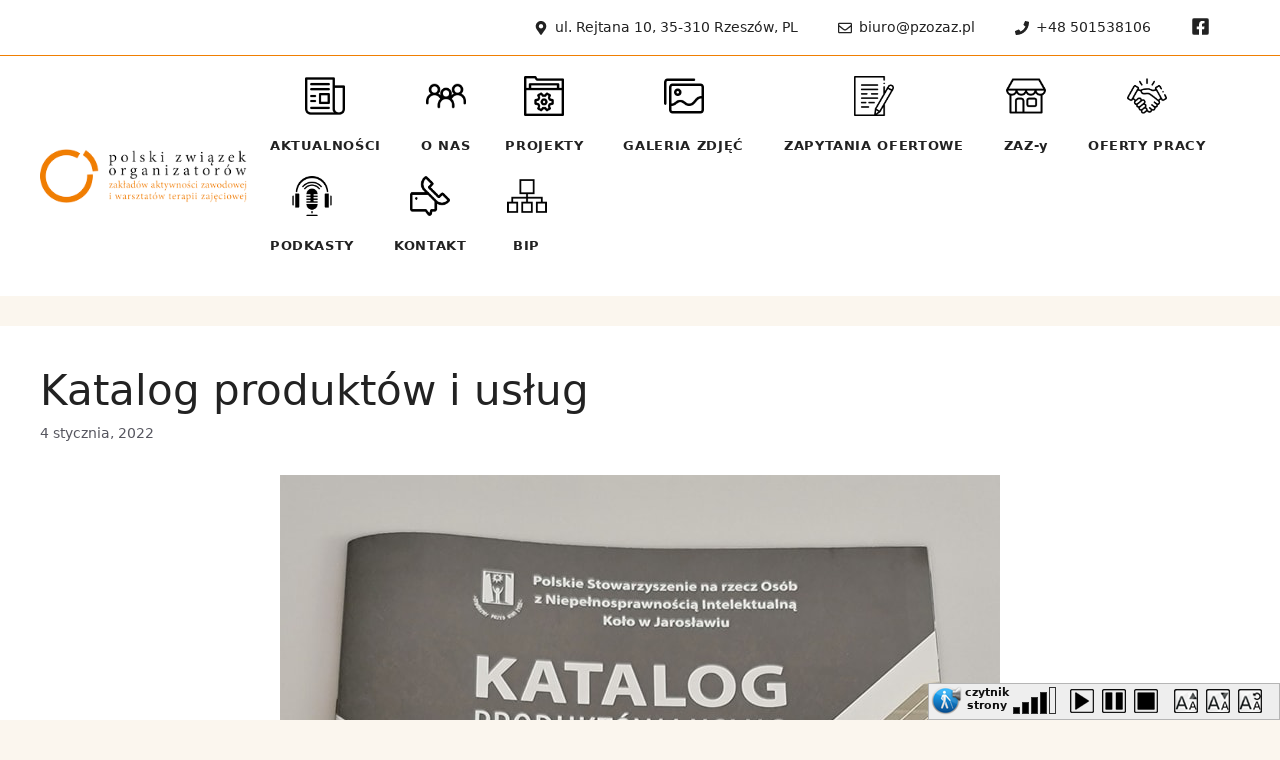

--- FILE ---
content_type: text/html; charset=UTF-8
request_url: https://pzozaz.pl/katalog-produktow-i-uslug/
body_size: 136287
content:
<!DOCTYPE html>
<html lang="pl-PL" prefix="og: https://ogp.me/ns#">
<head>
	<meta charset="UTF-8">
	<link rel="profile" href="https://gmpg.org/xfn/11">
	<meta name="viewport" content="width=device-width, initial-scale=1">
<!-- Optymalizacja wyszukiwarek według Rank Math - https://s.rankmath.com/home -->
<title>Katalog produktów i usług - Polski Związek Organizatorów Zakładów Aktywności Zawodowej i Warsztatów Terapii Zajęciowej</title>
<meta name="description" content="PSONI Koło w Jarosławiu wydało 𝗞𝗮𝘁𝗮𝗹𝗼𝗴 𝗽𝗿𝗼𝗱𝘂𝗸𝘁ó𝘄 𝗶 𝘂𝘀ł𝘂𝗴 oferowanych przez prowadzone przez Stowarzyszenie w Jarosławiu i Oleszycach podmioty ekonomii"/>
<meta name="robots" content="index, follow, max-snippet:-1, max-video-preview:-1, max-image-preview:large"/>
<link rel="canonical" href="https://pzozaz.pl/katalog-produktow-i-uslug/" />
<meta property="og:locale" content="pl_PL" />
<meta property="og:type" content="article" />
<meta property="og:title" content="Katalog produktów i usług - Polski Związek Organizatorów Zakładów Aktywności Zawodowej i Warsztatów Terapii Zajęciowej" />
<meta property="og:description" content="PSONI Koło w Jarosławiu wydało 𝗞𝗮𝘁𝗮𝗹𝗼𝗴 𝗽𝗿𝗼𝗱𝘂𝗸𝘁ó𝘄 𝗶 𝘂𝘀ł𝘂𝗴 oferowanych przez prowadzone przez Stowarzyszenie w Jarosławiu i Oleszycach podmioty ekonomii" />
<meta property="og:url" content="https://pzozaz.pl/katalog-produktow-i-uslug/" />
<meta property="og:site_name" content="Polski Związek Organizatorów Zakładów Aktywności Zawodowej i Warsztatów Terapii Zajęciowej" />
<meta property="article:section" content="Aktualności" />
<meta property="og:updated_time" content="2022-01-18T23:30:33+00:00" />
<meta property="og:image" content="https://pzozaz.pl/wp-content/uploads/2022/01/271213167_3079941818945947_1452106527536036465_n.jpg" />
<meta property="og:image:secure_url" content="https://pzozaz.pl/wp-content/uploads/2022/01/271213167_3079941818945947_1452106527536036465_n.jpg" />
<meta property="og:image:width" content="720" />
<meta property="og:image:height" content="960" />
<meta property="og:image:alt" content="Katalog produktów i usług" />
<meta property="og:image:type" content="image/jpeg" />
<meta name="twitter:card" content="summary_large_image" />
<meta name="twitter:title" content="Katalog produktów i usług - Polski Związek Organizatorów Zakładów Aktywności Zawodowej i Warsztatów Terapii Zajęciowej" />
<meta name="twitter:description" content="PSONI Koło w Jarosławiu wydało 𝗞𝗮𝘁𝗮𝗹𝗼𝗴 𝗽𝗿𝗼𝗱𝘂𝗸𝘁ó𝘄 𝗶 𝘂𝘀ł𝘂𝗴 oferowanych przez prowadzone przez Stowarzyszenie w Jarosławiu i Oleszycach podmioty ekonomii" />
<meta name="twitter:image" content="https://pzozaz.pl/wp-content/uploads/2022/01/271213167_3079941818945947_1452106527536036465_n.jpg" />
<script type="application/ld+json" class="rank-math-schema">{"@context":"https://schema.org","@graph":[{"@type":["Person","Organization"],"@id":"https://pzozaz.pl/#person","name":"PZOAZ"},{"@type":"WebSite","@id":"https://pzozaz.pl/#website","url":"https://pzozaz.pl","name":"PZOAZ","publisher":{"@id":"https://pzozaz.pl/#person"},"inLanguage":"pl-PL"},{"@type":"ImageObject","@id":"https://pzozaz.pl/wp-content/uploads/2022/01/271213167_3079941818945947_1452106527536036465_n.jpg","url":"https://pzozaz.pl/wp-content/uploads/2022/01/271213167_3079941818945947_1452106527536036465_n.jpg","width":"720","height":"960","inLanguage":"pl-PL"},{"@type":"Person","@id":"https://pzozaz.pl/author/pzozaz-wpisy/","name":"pzozaz.wpisy","url":"https://pzozaz.pl/author/pzozaz-wpisy/","image":{"@type":"ImageObject","@id":"https://secure.gravatar.com/avatar/dd23190d8cbc6845c8ea04a6dfaacd73?s=96&amp;d=mm&amp;r=g","url":"https://secure.gravatar.com/avatar/dd23190d8cbc6845c8ea04a6dfaacd73?s=96&amp;d=mm&amp;r=g","caption":"pzozaz.wpisy","inLanguage":"pl-PL"}},{"@type":"WebPage","@id":"https://pzozaz.pl/katalog-produktow-i-uslug/#webpage","url":"https://pzozaz.pl/katalog-produktow-i-uslug/","name":"Katalog produkt\u00f3w i us\u0142ug - Polski Zwi\u0105zek Organizator\u00f3w Zak\u0142ad\u00f3w Aktywno\u015bci Zawodowej i Warsztat\u00f3w Terapii Zaj\u0119ciowej","datePublished":"2022-01-04T10:26:56+00:00","dateModified":"2022-01-18T23:30:33+00:00","author":{"@id":"https://pzozaz.pl/author/pzozaz-wpisy/"},"isPartOf":{"@id":"https://pzozaz.pl/#website"},"primaryImageOfPage":{"@id":"https://pzozaz.pl/wp-content/uploads/2022/01/271213167_3079941818945947_1452106527536036465_n.jpg"},"inLanguage":"pl-PL"},{"@type":"BlogPosting","headline":"Katalog produkt\u00f3w i us\u0142ug - Polski Zwi\u0105zek Organizator\u00f3w Zak\u0142ad\u00f3w Aktywno\u015bci Zawodowej i Warsztat\u00f3w Terapii","datePublished":"2022-01-04T10:26:56+00:00","dateModified":"2022-01-18T23:30:33+00:00","author":{"@id":"https://pzozaz.pl/author/pzozaz-wpisy/"},"publisher":{"@id":"https://pzozaz.pl/#person"},"description":"PSONI Ko\u0142o w Jaros\u0142awiu wyda\u0142o \ud835\uddde\ud835\uddee\ud835\ude01\ud835\uddee\ud835\uddf9\ud835\uddfc\ud835\uddf4 \ud835\uddfd\ud835\uddff\ud835\uddfc\ud835\uddf1\ud835\ude02\ud835\uddf8\ud835\ude01\u00f3\ud835\ude04 \ud835\uddf6 \ud835\ude02\ud835\ude00\u0142\ud835\ude02\ud835\uddf4 oferowanych przez prowadzone przez Stowarzyszenie w Jaros\u0142awiu i Oleszycach podmioty ekonomii","name":"Katalog produkt\u00f3w i us\u0142ug - Polski Zwi\u0105zek Organizator\u00f3w Zak\u0142ad\u00f3w Aktywno\u015bci Zawodowej i Warsztat\u00f3w Terapii","@id":"https://pzozaz.pl/katalog-produktow-i-uslug/#richSnippet","isPartOf":{"@id":"https://pzozaz.pl/katalog-produktow-i-uslug/#webpage"},"image":{"@id":"https://pzozaz.pl/wp-content/uploads/2022/01/271213167_3079941818945947_1452106527536036465_n.jpg"},"inLanguage":"pl-PL","mainEntityOfPage":{"@id":"https://pzozaz.pl/katalog-produktow-i-uslug/#webpage"}}]}</script>
<!-- /Wtyczka Rank Math WordPress SEO -->

<link rel='dns-prefetch' href='//fonts.googleapis.com' />
<link rel='dns-prefetch' href='//s.w.org' />
<link href='https://fonts.gstatic.com' crossorigin rel='preconnect' />
<link rel="alternate" type="application/rss+xml" title="Polski Związek Organizatorów Zakładów Aktywności Zawodowej i Warsztatów Terapii Zajęciowej &raquo; Kanał z wpisami" href="https://pzozaz.pl/feed/" />
<link rel="alternate" type="application/rss+xml" title="Polski Związek Organizatorów Zakładów Aktywności Zawodowej i Warsztatów Terapii Zajęciowej &raquo; Kanał z komentarzami" href="https://pzozaz.pl/comments/feed/" />
<link rel="alternate" type="application/rss+xml" title="Polski Związek Organizatorów Zakładów Aktywności Zawodowej i Warsztatów Terapii Zajęciowej &raquo; Katalog produktów i usług Kanał z komentarzami" href="https://pzozaz.pl/katalog-produktow-i-uslug/feed/" />
		<script>
			window._wpemojiSettings = {"baseUrl":"https:\/\/s.w.org\/images\/core\/emoji\/13.1.0\/72x72\/","ext":".png","svgUrl":"https:\/\/s.w.org\/images\/core\/emoji\/13.1.0\/svg\/","svgExt":".svg","source":{"concatemoji":"https:\/\/pzozaz.pl\/wp-includes\/js\/wp-emoji-release.min.js?ver=5.8.2"}};
			!function(e,a,t){var n,r,o,i=a.createElement("canvas"),p=i.getContext&&i.getContext("2d");function s(e,t){var a=String.fromCharCode;p.clearRect(0,0,i.width,i.height),p.fillText(a.apply(this,e),0,0);e=i.toDataURL();return p.clearRect(0,0,i.width,i.height),p.fillText(a.apply(this,t),0,0),e===i.toDataURL()}function c(e){var t=a.createElement("script");t.src=e,t.defer=t.type="text/javascript",a.getElementsByTagName("head")[0].appendChild(t)}for(o=Array("flag","emoji"),t.supports={everything:!0,everythingExceptFlag:!0},r=0;r<o.length;r++)t.supports[o[r]]=function(e){if(!p||!p.fillText)return!1;switch(p.textBaseline="top",p.font="600 32px Arial",e){case"flag":return s([127987,65039,8205,9895,65039],[127987,65039,8203,9895,65039])?!1:!s([55356,56826,55356,56819],[55356,56826,8203,55356,56819])&&!s([55356,57332,56128,56423,56128,56418,56128,56421,56128,56430,56128,56423,56128,56447],[55356,57332,8203,56128,56423,8203,56128,56418,8203,56128,56421,8203,56128,56430,8203,56128,56423,8203,56128,56447]);case"emoji":return!s([10084,65039,8205,55357,56613],[10084,65039,8203,55357,56613])}return!1}(o[r]),t.supports.everything=t.supports.everything&&t.supports[o[r]],"flag"!==o[r]&&(t.supports.everythingExceptFlag=t.supports.everythingExceptFlag&&t.supports[o[r]]);t.supports.everythingExceptFlag=t.supports.everythingExceptFlag&&!t.supports.flag,t.DOMReady=!1,t.readyCallback=function(){t.DOMReady=!0},t.supports.everything||(n=function(){t.readyCallback()},a.addEventListener?(a.addEventListener("DOMContentLoaded",n,!1),e.addEventListener("load",n,!1)):(e.attachEvent("onload",n),a.attachEvent("onreadystatechange",function(){"complete"===a.readyState&&t.readyCallback()})),(n=t.source||{}).concatemoji?c(n.concatemoji):n.wpemoji&&n.twemoji&&(c(n.twemoji),c(n.wpemoji)))}(window,document,window._wpemojiSettings);
		</script>
		<style>
img.wp-smiley,
img.emoji {
	display: inline !important;
	border: none !important;
	box-shadow: none !important;
	height: 1em !important;
	width: 1em !important;
	margin: 0 .07em !important;
	vertical-align: -0.1em !important;
	background: none !important;
	padding: 0 !important;
}
</style>
	<link rel='stylesheet' id='twb-open-sans-css'  href='https://fonts.googleapis.com/css?family=Open+Sans%3A300%2C400%2C500%2C600%2C700%2C800&#038;display=swap&#038;ver=5.8.2' media='all' />
<link rel='stylesheet' id='twbbwg-global-css'  href='https://pzozaz.pl/wp-content/plugins/photo-gallery/booster/assets/css/global.css?ver=1.0.0' media='all' />
<link rel='stylesheet' id='mec-select2-style-css'  href='https://pzozaz.pl/wp-content/plugins/modern-events-calendar-lite/assets/packages/select2/select2.min.css?ver=6.1.6' media='all' />
<link rel='stylesheet' id='mec-font-icons-css'  href='https://pzozaz.pl/wp-content/plugins/modern-events-calendar-lite/assets/css/iconfonts.css?ver=5.8.2' media='all' />
<link rel='stylesheet' id='mec-frontend-style-css'  href='https://pzozaz.pl/wp-content/plugins/modern-events-calendar-lite/assets/css/frontend.min.css?ver=6.1.6' media='all' />
<link rel='stylesheet' id='mec-tooltip-style-css'  href='https://pzozaz.pl/wp-content/plugins/modern-events-calendar-lite/assets/packages/tooltip/tooltip.css?ver=5.8.2' media='all' />
<link rel='stylesheet' id='mec-tooltip-shadow-style-css'  href='https://pzozaz.pl/wp-content/plugins/modern-events-calendar-lite/assets/packages/tooltip/tooltipster-sideTip-shadow.min.css?ver=5.8.2' media='all' />
<link rel='stylesheet' id='featherlight-css'  href='https://pzozaz.pl/wp-content/plugins/modern-events-calendar-lite/assets/packages/featherlight/featherlight.css?ver=5.8.2' media='all' />
<link rel='stylesheet' id='mec-google-fonts-css'  href='//fonts.googleapis.com/css?family=Montserrat%3A400%2C700%7CRoboto%3A100%2C300%2C400%2C700&#038;ver=5.8.2' media='all' />
<link rel='stylesheet' id='mec-lity-style-css'  href='https://pzozaz.pl/wp-content/plugins/modern-events-calendar-lite/assets/packages/lity/lity.min.css?ver=5.8.2' media='all' />
<link rel='stylesheet' id='mec-general-calendar-style-css'  href='https://pzozaz.pl/wp-content/plugins/modern-events-calendar-lite/assets/css/mec-general-calendar.css?ver=5.8.2' media='all' />
<link rel='stylesheet' id='wp-block-library-css'  href='https://pzozaz.pl/wp-includes/css/dist/block-library/style.min.css?ver=5.8.2' media='all' />
<link rel='stylesheet' id='contact-form-7-css'  href='https://pzozaz.pl/wp-content/plugins/contact-form-7/includes/css/styles.css?ver=5.5.3' media='all' />
<link rel='stylesheet' id='download-attachments-frontend-css'  href='https://pzozaz.pl/wp-content/plugins/download-attachments/css/frontend.css?ver=5.8.2' media='all' />
<link rel='stylesheet' id='bwg_fonts-css'  href='https://pzozaz.pl/wp-content/plugins/photo-gallery/css/bwg-fonts/fonts.css?ver=0.0.1' media='all' />
<link rel='stylesheet' id='sumoselect-css'  href='https://pzozaz.pl/wp-content/plugins/photo-gallery/css/sumoselect.min.css?ver=3.4.6' media='all' />
<link rel='stylesheet' id='mCustomScrollbar-css'  href='https://pzozaz.pl/wp-content/plugins/photo-gallery/css/jquery.mCustomScrollbar.min.css?ver=3.1.5' media='all' />
<link rel='stylesheet' id='bwg_googlefonts-css'  href='https://fonts.googleapis.com/css?family=Ubuntu&#038;subset=greek,latin,greek-ext,vietnamese,cyrillic-ext,latin-ext,cyrillic' media='all' />
<link rel='stylesheet' id='bwg_frontend-css'  href='https://pzozaz.pl/wp-content/plugins/photo-gallery/css/styles.min.css?ver=1.8.12' media='all' />
<link rel='stylesheet' id='wpsm_tabs_r-font-awesome-front-css'  href='https://pzozaz.pl/wp-content/plugins/tabs-responsive/assets/css/font-awesome/css/font-awesome.min.css?ver=5.8.2' media='all' />
<link rel='stylesheet' id='wpsm_tabs_r_bootstrap-front-css'  href='https://pzozaz.pl/wp-content/plugins/tabs-responsive/assets/css/bootstrap-front.css?ver=5.8.2' media='all' />
<link rel='stylesheet' id='wpsm_tabs_r_animate-css'  href='https://pzozaz.pl/wp-content/plugins/tabs-responsive/assets/css/animate.css?ver=5.8.2' media='all' />
<link rel='stylesheet' id='wp-show-posts-css'  href='https://pzozaz.pl/wp-content/plugins/wp-show-posts/css/wp-show-posts-min.css?ver=1.1.3' media='all' />
<link rel='stylesheet' id='generate-style-css'  href='https://pzozaz.pl/wp-content/themes/generatepress/assets/css/main.min.css?ver=3.1.0' media='all' />
<style id='generate-style-inline-css'>
body{background-color:#FBF6EE;color:var(--contrast);}a{color:#f07f02;}a{text-decoration:underline;}.entry-title a, .site-branding a, a.button, .wp-block-button__link, .main-navigation a{text-decoration:none;}a:hover, a:focus, a:active{color:#f07f02;}.grid-container{max-width:1300px;}.wp-block-group__inner-container{max-width:1300px;margin-left:auto;margin-right:auto;}.site-header .header-image{width:274px;}.generate-back-to-top{font-size:20px;border-radius:3px;position:fixed;bottom:30px;right:30px;line-height:40px;width:40px;text-align:center;z-index:10;transition:opacity 300ms ease-in-out;}:root{--contrast:#222222;--contrast-2:#575760;--contrast-3:#b2b2be;--base:#f0f0f0;--base-2:#f7f8f9;--base-3:#ffffff;--accent:#f07f02;}.has-contrast-color{color:#222222;}.has-contrast-background-color{background-color:#222222;}.has-contrast-2-color{color:#575760;}.has-contrast-2-background-color{background-color:#575760;}.has-contrast-3-color{color:#b2b2be;}.has-contrast-3-background-color{background-color:#b2b2be;}.has-base-color{color:#f0f0f0;}.has-base-background-color{background-color:#f0f0f0;}.has-base-2-color{color:#f7f8f9;}.has-base-2-background-color{background-color:#f7f8f9;}.has-base-3-color{color:#ffffff;}.has-base-3-background-color{background-color:#ffffff;}.has-accent-color{color:#f07f02;}.has-accent-background-color{background-color:#f07f02;}.main-navigation a, .main-navigation .menu-toggle, .main-navigation .menu-bar-items{font-weight:600;font-size:13px;letter-spacing:0.05em;}h2.entry-title{font-family:inherit;font-weight:400;text-transform:uppercase;font-size:20px;}button:not(.menu-toggle),html input[type="button"],input[type="reset"],input[type="submit"],.button,.wp-block-button .wp-block-button__link{font-size:13px;}.top-bar{background-color:#636363;color:#ffffff;}.top-bar a{color:#ffffff;}.top-bar a:hover{color:#303030;}.site-header{background-color:var(--base-3);}.main-title a,.main-title a:hover{color:var(--contrast);}.site-description{color:var(--contrast-2);}.mobile-menu-control-wrapper .menu-toggle,.mobile-menu-control-wrapper .menu-toggle:hover,.mobile-menu-control-wrapper .menu-toggle:focus,.has-inline-mobile-toggle #site-navigation.toggled{background-color:rgba(0, 0, 0, 0.02);}.main-navigation,.main-navigation ul ul{background-color:var(--base-3);}.main-navigation .main-nav ul li a, .main-navigation .menu-toggle, .main-navigation .menu-bar-items{color:var(--contrast);}.main-navigation .main-nav ul li:not([class*="current-menu-"]):hover > a, .main-navigation .main-nav ul li:not([class*="current-menu-"]):focus > a, .main-navigation .main-nav ul li.sfHover:not([class*="current-menu-"]) > a, .main-navigation .menu-bar-item:hover > a, .main-navigation .menu-bar-item.sfHover > a{color:#f07f02;}button.menu-toggle:hover,button.menu-toggle:focus{color:var(--contrast);}.main-navigation .main-nav ul li[class*="current-menu-"] > a{color:#f07f02;}.navigation-search input[type="search"],.navigation-search input[type="search"]:active, .navigation-search input[type="search"]:focus, .main-navigation .main-nav ul li.search-item.active > a, .main-navigation .menu-bar-items .search-item.active > a{color:#f07f02;}.main-navigation ul ul{background-color:#ffffff;}.separate-containers .inside-article, .separate-containers .comments-area, .separate-containers .page-header, .one-container .container, .separate-containers .paging-navigation, .inside-page-header{background-color:var(--base-3);}.entry-title a{color:var(--contrast);}.entry-title a:hover{color:var(--contrast-2);}.entry-meta{color:var(--contrast-2);}.sidebar .widget{background-color:var(--base-3);}.footer-widgets{background-color:var(--base-3);}.site-info{color:#222222;background-color:var(--base-3);}.site-info a{color:#222222;}.site-info a:hover{color:#222222;}.footer-bar .widget_nav_menu .current-menu-item a{color:#222222;}input[type="text"],input[type="email"],input[type="url"],input[type="password"],input[type="search"],input[type="tel"],input[type="number"],textarea,select{color:var(--contrast);background-color:var(--base-2);border-color:var(--base);}input[type="text"]:focus,input[type="email"]:focus,input[type="url"]:focus,input[type="password"]:focus,input[type="search"]:focus,input[type="tel"]:focus,input[type="number"]:focus,textarea:focus,select:focus{color:var(--contrast);background-color:var(--base-2);border-color:var(--contrast-3);}button,html input[type="button"],input[type="reset"],input[type="submit"],a.button,a.wp-block-button__link:not(.has-background){color:#ffffff;background-color:#55555e;}button:hover,html input[type="button"]:hover,input[type="reset"]:hover,input[type="submit"]:hover,a.button:hover,button:focus,html input[type="button"]:focus,input[type="reset"]:focus,input[type="submit"]:focus,a.button:focus,a.wp-block-button__link:not(.has-background):active,a.wp-block-button__link:not(.has-background):focus,a.wp-block-button__link:not(.has-background):hover{color:#ffffff;background-color:#3f4047;}a.generate-back-to-top{background-color:rgba( 0,0,0,0.4 );color:#ffffff;}a.generate-back-to-top:hover,a.generate-back-to-top:focus{background-color:rgba( 0,0,0,0.6 );color:#ffffff;}@media (max-width: 768px){.main-navigation .menu-bar-item:hover > a, .main-navigation .menu-bar-item.sfHover > a{background:none;color:var(--contrast);}}.nav-below-header .main-navigation .inside-navigation.grid-container, .nav-above-header .main-navigation .inside-navigation.grid-container{padding:0px 20px 0px 20px;}.site-main .wp-block-group__inner-container{padding:40px;}.separate-containers .paging-navigation{padding-top:20px;padding-bottom:20px;}.entry-content .alignwide, body:not(.no-sidebar) .entry-content .alignfull{margin-left:-40px;width:calc(100% + 80px);max-width:calc(100% + 80px);}.sidebar .widget, .page-header, .widget-area .main-navigation, .site-main > *{margin-bottom:30px;}.separate-containers .site-main{margin:30px;}.both-right .inside-left-sidebar,.both-left .inside-left-sidebar{margin-right:15px;}.both-right .inside-right-sidebar,.both-left .inside-right-sidebar{margin-left:15px;}.separate-containers .featured-image{margin-top:30px;}.separate-containers .inside-right-sidebar, .separate-containers .inside-left-sidebar{margin-top:30px;margin-bottom:30px;}.main-navigation .main-nav ul ul li a{padding:20px;}.rtl .menu-item-has-children .dropdown-menu-toggle{padding-left:20px;}.menu-item-has-children ul .dropdown-menu-toggle{padding-top:20px;padding-bottom:20px;margin-top:-20px;}.rtl .main-navigation .main-nav ul li.menu-item-has-children > a{padding-right:20px;}@media (max-width:768px){.separate-containers .inside-article, .separate-containers .comments-area, .separate-containers .page-header, .separate-containers .paging-navigation, .one-container .site-content, .inside-page-header{padding:30px;}.site-main .wp-block-group__inner-container{padding:30px;}.inside-top-bar{padding-right:30px;padding-left:30px;}.inside-header{padding-right:30px;padding-left:30px;}.widget-area .widget{padding-top:30px;padding-right:30px;padding-bottom:30px;padding-left:30px;}.footer-widgets-container{padding-top:30px;padding-right:30px;padding-bottom:30px;padding-left:30px;}.inside-site-info{padding-right:30px;padding-left:30px;}.entry-content .alignwide, body:not(.no-sidebar) .entry-content .alignfull{margin-left:-30px;width:calc(100% + 60px);max-width:calc(100% + 60px);}.one-container .site-main .paging-navigation{margin-bottom:30px;}}/* End cached CSS */.is-right-sidebar{width:30%;}.is-left-sidebar{width:30%;}.site-content .content-area{width:100%;}@media (max-width: 768px){.main-navigation .menu-toggle,.sidebar-nav-mobile:not(#sticky-placeholder){display:block;}.main-navigation ul,.gen-sidebar-nav,.main-navigation:not(.slideout-navigation):not(.toggled) .main-nav > ul,.has-inline-mobile-toggle #site-navigation .inside-navigation > *:not(.navigation-search):not(.main-nav){display:none;}.nav-align-right .inside-navigation,.nav-align-center .inside-navigation{justify-content:space-between;}.has-inline-mobile-toggle .mobile-menu-control-wrapper{display:flex;flex-wrap:wrap;}.has-inline-mobile-toggle .inside-header{flex-direction:row;text-align:left;flex-wrap:wrap;}.has-inline-mobile-toggle .header-widget,.has-inline-mobile-toggle #site-navigation{flex-basis:100%;}.nav-float-left .has-inline-mobile-toggle #site-navigation{order:10;}}
.dynamic-author-image-rounded{border-radius:100%;}.dynamic-featured-image, .dynamic-author-image{vertical-align:middle;}.one-container.blog .dynamic-content-template:not(:last-child), .one-container.archive .dynamic-content-template:not(:last-child){padding-bottom:0px;}.dynamic-entry-excerpt > p:last-child{margin-bottom:0px;}
</style>
<link rel='stylesheet' id='generate-child-css'  href='https://pzozaz.pl/wp-content/themes/generatepress_child/style.css?ver=1638634469' media='all' />
<link rel='stylesheet' id='generate-google-fonts-css'  href='https://fonts.googleapis.com/css?family=Roboto%3A100%2C100italic%2C300%2C300italic%2Cregular%2Citalic%2C500%2C500italic%2C700%2C700italic%2C900%2C900italic&#038;display=auto&#038;ver=3.1.0' media='all' />
<link rel='stylesheet' id='slb_core-css'  href='https://pzozaz.pl/wp-content/plugins/simple-lightbox/client/css/app.css?ver=2.8.1' media='all' />
<link rel='stylesheet' id='generate-blog-images-css'  href='https://pzozaz.pl/wp-content/plugins/gp-premium/blog/functions/css/featured-images.min.css?ver=2.1.0' media='all' />
<link rel='stylesheet' id='generate-offside-css'  href='https://pzozaz.pl/wp-content/plugins/gp-premium/menu-plus/functions/css/offside.min.css?ver=2.1.0' media='all' />
<style id='generate-offside-inline-css'>
.slideout-navigation, .slideout-navigation a{color:var(--contrast);}.slideout-navigation button.slideout-exit{color:var(--contrast);padding-left:20px;padding-right:20px;}.slide-opened nav.toggled .menu-toggle:before{display:none;}@media (max-width: 768px){.menu-bar-item.slideout-toggle{display:none;}}
@media (max-width:768px){.slideout-navigation.main-navigation .main-nav ul li a{font-size:17px;}}
</style>
<script src='https://pzozaz.pl/wp-includes/js/jquery/jquery.min.js?ver=3.6.0' id='jquery-core-js'></script>
<script src='https://pzozaz.pl/wp-includes/js/jquery/jquery-migrate.min.js?ver=3.3.2' id='jquery-migrate-js'></script>
<script src='https://pzozaz.pl/wp-content/plugins/photo-gallery/booster/assets/js/circle-progress.js?ver=1.2.2' id='twbbwg-circle-js'></script>
<script id='twbbwg-global-js-extra'>
var twb = {"nonce":"ba80c3d1f4","ajax_url":"https:\/\/pzozaz.pl\/wp-admin\/admin-ajax.php","plugin_url":"https:\/\/pzozaz.pl\/wp-content\/plugins\/photo-gallery\/booster","href":"https:\/\/pzozaz.pl\/wp-admin\/admin.php?page=twbbwg_photo-gallery"};
var twb = {"nonce":"ba80c3d1f4","ajax_url":"https:\/\/pzozaz.pl\/wp-admin\/admin-ajax.php","plugin_url":"https:\/\/pzozaz.pl\/wp-content\/plugins\/photo-gallery\/booster","href":"https:\/\/pzozaz.pl\/wp-admin\/admin.php?page=twbbwg_photo-gallery"};
</script>
<script src='https://pzozaz.pl/wp-content/plugins/photo-gallery/booster/assets/js/global.js?ver=1.0.0' id='twbbwg-global-js'></script>
<script src='https://pzozaz.pl/wp-content/plugins/modern-events-calendar-lite/assets/js/mec-general-calendar.js?ver=6.1.6' id='mec-general-calendar-script-js'></script>
<script id='mec-frontend-script-js-extra'>
var mecdata = {"day":"dzie\u0144","days":"dni","hour":"godzina","hours":"godzin","minute":"minuta","minutes":"minut","second":"sekunda","seconds":"sekund","elementor_edit_mode":"no","recapcha_key":"","ajax_url":"https:\/\/pzozaz.pl\/wp-admin\/admin-ajax.php","fes_nonce":"28c429d78b","current_year":"2026","current_month":"01","datepicker_format":"yy-mm-dd&Y-m-d"};
</script>
<script src='https://pzozaz.pl/wp-content/plugins/modern-events-calendar-lite/assets/js/frontend.js?ver=6.1.6' id='mec-frontend-script-js'></script>
<script src='https://pzozaz.pl/wp-content/plugins/modern-events-calendar-lite/assets/js/events.js?ver=6.1.6' id='mec-events-script-js'></script>
<script src='https://pzozaz.pl/wp-content/plugins/photo-gallery/js/jquery.lazy.min.js?ver=1.8.12' id='bwg_lazyload-js'></script>
<script src='https://pzozaz.pl/wp-content/plugins/photo-gallery/js/jquery.sumoselect.min.js?ver=3.4.6' id='sumoselect-js'></script>
<script src='https://pzozaz.pl/wp-content/plugins/photo-gallery/js/jquery.mobile.min.js?ver=1.4.5' id='jquery-mobile-js'></script>
<script src='https://pzozaz.pl/wp-content/plugins/photo-gallery/js/jquery.mCustomScrollbar.concat.min.js?ver=3.1.5' id='mCustomScrollbar-js'></script>
<script src='https://pzozaz.pl/wp-content/plugins/photo-gallery/js/jquery.fullscreen.min.js?ver=0.6.0' id='jquery-fullscreen-js'></script>
<script id='bwg_frontend-js-extra'>
var bwg_objectsL10n = {"bwg_field_required":"field is required.","bwg_mail_validation":"To nie jest prawid\u0142owy adres e-mail. ","bwg_search_result":"Nie ma \u017cadnych zdj\u0119\u0107 pasuj\u0105cych do wyszukiwania.","bwg_select_tag":"Select Tag","bwg_order_by":"Order By","bwg_search":"Szukaj","bwg_show_ecommerce":"Poka\u017c sklep","bwg_hide_ecommerce":"Ukryj sklep","bwg_show_comments":"Poka\u017c komentarze","bwg_hide_comments":"Ukryj komentarze","bwg_restore":"Przywr\u00f3\u0107","bwg_maximize":"Maksymalizacji","bwg_fullscreen":"Pe\u0142ny ekran","bwg_exit_fullscreen":"Zamknij tryb pe\u0142noekranowy","bwg_search_tag":"SEARCH...","bwg_tag_no_match":"No tags found","bwg_all_tags_selected":"All tags selected","bwg_tags_selected":"tags selected","play":"Odtw\u00f3rz","pause":"Pauza","is_pro":"","bwg_play":"Odtw\u00f3rz","bwg_pause":"Pauza","bwg_hide_info":"Ukryj informacje","bwg_show_info":"Poka\u017c informacje","bwg_hide_rating":"Ukryj oceni\u0142","bwg_show_rating":"Poka\u017c ocen\u0119","ok":"Ok","cancel":"Anuluj","select_all":"Wybierz wszystkie","lazy_load":"1","lazy_loader":"https:\/\/pzozaz.pl\/wp-content\/plugins\/photo-gallery\/images\/ajax_loader.png","front_ajax":"0","bwg_tag_see_all":"see all tags","bwg_tag_see_less":"see less tags"};
</script>
<script src='https://pzozaz.pl/wp-content/plugins/photo-gallery/js/scripts.min.js?ver=1.8.12' id='bwg_frontend-js'></script>
<link rel="https://api.w.org/" href="https://pzozaz.pl/wp-json/" /><link rel="alternate" type="application/json" href="https://pzozaz.pl/wp-json/wp/v2/posts/787" /><link rel="EditURI" type="application/rsd+xml" title="RSD" href="https://pzozaz.pl/xmlrpc.php?rsd" />
<link rel="wlwmanifest" type="application/wlwmanifest+xml" href="https://pzozaz.pl/wp-includes/wlwmanifest.xml" /> 
<meta name="generator" content="WordPress 5.8.2" />
<link rel='shortlink' href='https://pzozaz.pl/?p=787' />
<link rel="alternate" type="application/json+oembed" href="https://pzozaz.pl/wp-json/oembed/1.0/embed?url=https%3A%2F%2Fpzozaz.pl%2Fkatalog-produktow-i-uslug%2F" />
<link rel="alternate" type="text/xml+oembed" href="https://pzozaz.pl/wp-json/oembed/1.0/embed?url=https%3A%2F%2Fpzozaz.pl%2Fkatalog-produktow-i-uslug%2F&#038;format=xml" />
<link rel="pingback" href="https://pzozaz.pl/xmlrpc.php">
<style id="generateblocks-css">.gb-container .wp-block-image img{vertical-align:middle;}.gb-container .gb-shape{position:absolute;overflow:hidden;pointer-events:none;line-height:0;}.gb-container .gb-shape svg{fill:currentColor;}.gb-container-a4716bc1{background-color:var(--base-3);border-bottom-style: solid;border-bottom-width:1px;border-color:var(--accent);text-align:right;}.gb-container-a4716bc1 > .gb-inside-container{padding:2px 50px;}.gb-container-a4716bc1 a, .gb-container-a4716bc1 a:visited{color:var(--contrast);}.gb-container-a4716bc1 a:hover{color:var(--accent);}.gb-container-2c825eaa{background-color:var(--base);}.gb-container-2c825eaa > .gb-inside-container{padding:50px 20px 5px;}.gb-container-d0825327{margin-top:60px;margin-bottom:60px;border-top-style: solid;border-top-width:1px;border-bottom-style: solid;border-bottom-width:1px;border-color:var(--contrast-3);}.gb-container-d0825327 > .gb-inside-container{padding:60px 20px;max-width:1300px;margin-left:auto;margin-right:auto;}.gb-container-6fd513b8 > .gb-inside-container{padding:0 20px;}.gb-grid-wrapper > .gb-grid-column-6fd513b8{width:32%;}.gb-container-b2b1d864{border-right-style: solid;border-right-width:1px;border-left-style: solid;border-left-width:1px;border-color:var(--contrast-3);}.gb-container-b2b1d864 > .gb-inside-container{padding:0 20px;}.gb-grid-wrapper > .gb-grid-column-b2b1d864{width:36%;}.gb-container-2b612160 > .gb-inside-container{padding:0 20px;}.gb-grid-wrapper > .gb-grid-column-2b612160{width:32%;}.gb-container-b2c36bf8{margin:30px 10px;text-align:center;}.gb-grid-wrapper > .gb-grid-column-9b9ef33a{width:33.33%;}.gb-grid-wrapper > .gb-grid-column-3bce0aeb{width:66.66%;}.gb-container-da6116e4 > .gb-inside-container{padding:0;}.gb-grid-wrapper > .gb-grid-column-da6116e4{width:50%;}.gb-container-fc60b700 > .gb-inside-container{padding:0;}.gb-grid-wrapper > .gb-grid-column-fc60b700{width:50%;}.gb-button-wrapper{display:flex;flex-wrap:wrap;align-items:flex-start;justify-content:flex-start;clear:both;}.gb-button-wrapper-a88984b1{justify-content:flex-end;}.gb-button-wrapper-f1840af2{margin-bottom:0;justify-content:center;}.gb-button-wrapper-b3379dfa{margin-bottom:0;justify-content:center;}.gb-button-wrapper-86844b45{justify-content:flex-end;}.gb-icon{display:inline-flex;line-height:0;}.gb-icon svg{height:1em;width:1em;fill:currentColor;}.gb-button-wrapper .gb-button{display:inline-flex;align-items:center;justify-content:center;text-align:center;text-decoration:none;transition:.2s background-color ease-in-out, .2s color ease-in-out, .2s border-color ease-in-out, .2s opacity ease-in-out, .2s box-shadow ease-in-out;}.gb-button-wrapper .gb-button .gb-icon{align-items:center;}.gb-button-wrapper .gb-button-755fa0ce,.gb-button-wrapper .gb-button-755fa0ce:visited{font-size:14px;padding:15px 20px;display:inline-flex;align-items:center;}.gb-button-755fa0ce .gb-icon{font-size:1em;padding-right:0.5em;}.gb-button-wrapper a.gb-button-b3504ee9,.gb-button-wrapper a.gb-button-b3504ee9:visited{font-size:14px;padding:15px 20px;display:inline-flex;align-items:center;}a.gb-button-b3504ee9 .gb-icon{font-size:1em;padding-right:0.5em;}.gb-button-wrapper a.gb-button-01e53ef6,.gb-button-wrapper a.gb-button-01e53ef6:visited{font-size:14px;padding:15px 20px;display:inline-flex;align-items:center;}a.gb-button-01e53ef6 .gb-icon{font-size:1em;padding-right:0.5em;}.gb-button-wrapper a.gb-button-623e1e7d,.gb-button-wrapper a.gb-button-623e1e7d:visited{padding:15px 20px;display:inline-flex;align-items:center;}a.gb-button-623e1e7d .gb-icon{font-size:1.2em;}.gb-button-wrapper a.gb-button-6037d6c9,.gb-button-wrapper a.gb-button-6037d6c9:visited{color:#242424;text-transform:uppercase;letter-spacing:0.1em;margin-bottom:10px;text-transform:uppercase;display:inline-flex;align-items:center;}.gb-button-wrapper a.gb-button-6037d6c9:hover,.gb-button-wrapper a.gb-button-6037d6c9:active,.gb-button-wrapper a.gb-button-6037d6c9:focus{color:var(--accent);}a.gb-button-6037d6c9 .gb-icon{font-size:1em;padding-right:0.5em;}.gb-button-wrapper a.gb-button-76580cd6,.gb-button-wrapper a.gb-button-76580cd6:visited{color:#242424;text-transform:uppercase;letter-spacing:0.1em;margin-bottom:10px;text-transform:uppercase;display:inline-flex;align-items:center;}.gb-button-wrapper a.gb-button-76580cd6:hover,.gb-button-wrapper a.gb-button-76580cd6:active,.gb-button-wrapper a.gb-button-76580cd6:focus{color:var(--accent);}a.gb-button-76580cd6 .gb-icon{font-size:1em;padding-right:0.5em;}.gb-button-wrapper a.gb-button-d5e57c15,.gb-button-wrapper a.gb-button-d5e57c15:visited{color:#242424;text-transform:uppercase;letter-spacing:0.1em;text-transform:uppercase;display:inline-flex;align-items:center;}.gb-button-wrapper a.gb-button-d5e57c15:hover,.gb-button-wrapper a.gb-button-d5e57c15:active,.gb-button-wrapper a.gb-button-d5e57c15:focus{color:var(--accent);}a.gb-button-d5e57c15 .gb-icon{font-size:1em;padding-right:0.5em;}.gb-button-wrapper a.gb-button-55eb46fc,.gb-button-wrapper a.gb-button-55eb46fc:visited{color:#242424;font-size:12px;text-transform:uppercase;letter-spacing:0.2em;margin-right:15px;margin-bottom:5px;text-transform:uppercase;}.gb-button-wrapper a.gb-button-55eb46fc:hover,.gb-button-wrapper a.gb-button-55eb46fc:active,.gb-button-wrapper a.gb-button-55eb46fc:focus{color:var(--accent);}.gb-button-wrapper a.gb-button-89d7ebdb,.gb-button-wrapper a.gb-button-89d7ebdb:visited{color:#242424;font-size:12px;text-transform:uppercase;letter-spacing:0.2em;margin-bottom:5px;text-transform:uppercase;}.gb-button-wrapper a.gb-button-89d7ebdb:hover,.gb-button-wrapper a.gb-button-89d7ebdb:active,.gb-button-wrapper a.gb-button-89d7ebdb:focus{color:var(--accent);}.gb-grid-wrapper{display:flex;flex-wrap:wrap;}.gb-grid-wrapper > .gb-grid-column > .gb-container{display:flex;flex-direction:column;height:100%;}.gb-grid-column{box-sizing:border-box;}.gb-grid-wrapper .wp-block-image{margin-bottom:0;}.gb-grid-wrapper-e713e127{align-items:center;}.gb-grid-wrapper-e713e127 > .gb-grid-column{padding-left:0px;}.gb-grid-wrapper-b894a737{align-items:center;margin-left:-10px;}.gb-grid-wrapper-b894a737 > .gb-grid-column{padding-left:10px;}.gb-grid-wrapper-91828300{margin-left:-30px;}.gb-grid-wrapper-91828300 > .gb-grid-column{padding-left:30px;}.gb-highlight{background:none;color:unset;}p.gb-headline-f87b3812{text-align:center;font-size:13px;font-weight:bold;text-transform:uppercase;letter-spacing:0.15em;margin-bottom:10px;}p.gb-headline-1ac9ea10{text-align:center;font-size:13px;text-transform:uppercase;letter-spacing:0.1em;margin-bottom:0;}p.gb-headline-e3b09128{text-align:left;color:var(--accent);font-size:22px;font-weight:600;margin-bottom:0;}p.gb-headline-0d8b903e{text-align:left;font-size:12px;text-transform:uppercase;letter-spacing:0.2em;margin-bottom:5px;}@media (min-width: 1025px) {.gb-button-wrapper-f1840af2{flex-direction:column;align-items:center;}}@media (max-width: 1024px) {.gb-container-b2c36bf8{margin:30px 10px;}.gb-grid-wrapper > .gb-grid-column-9b9ef33a{width:100%;}.gb-grid-wrapper > .gb-grid-column-3bce0aeb{width:100%;}.gb-button-wrapper-b3379dfa{justify-content:flex-start;}.gb-grid-wrapper-b894a737{margin-left:-20px;}.gb-grid-wrapper-b894a737 > .gb-grid-column{padding-left:20px;}p.gb-headline-e3b09128{font-size:22px;}}@media (max-width: 1024px) and (min-width: 768px) {.gb-button-wrapper-f1840af2{flex-direction:column;}}@media (max-width: 767px) {.gb-container-a4716bc1{display:none !important;}.gb-container-2c825eaa > .gb-inside-container{padding-top:50px;padding-bottom:0;}.gb-container-d0825327{margin-top:40px;margin-bottom:40px;}.gb-container-d0825327 > .gb-inside-container{padding-top:40px;padding-bottom:40px;}.gb-grid-wrapper > .gb-grid-column-6fd513b8{width:100%;}.gb-container-b2b1d864{border-style: solid;border-width:0;}.gb-grid-wrapper > .gb-grid-column-b2b1d864{width:100%;}.gb-grid-wrapper > .gb-grid-column-2b612160{width:100%;}.gb-grid-wrapper > div.gb-grid-column-2b612160{padding-bottom:0;}.gb-grid-wrapper > .gb-grid-column-9b9ef33a{width:100%;}.gb-grid-wrapper > .gb-grid-column-3bce0aeb{width:100%;}.gb-grid-wrapper > .gb-grid-column-da6116e4{width:100%;order:1;}.gb-grid-wrapper > .gb-grid-column-fc60b700{width:100%;}.gb-grid-wrapper > div.gb-grid-column-fc60b700{padding-bottom:0;}.gb-button-wrapper-a88984b1{display:none !important;}.gb-button-wrapper-f1840af2{flex-direction:column;}.gb-button-wrapper-86844b45{justify-content:center;}.gb-grid-wrapper-e713e127 > .gb-grid-column{padding-bottom:40px;}.gb-grid-wrapper-b894a737 > .gb-grid-column{padding-bottom:20px;}.gb-grid-wrapper-91828300 > .gb-grid-column{padding-bottom:30px;}p.gb-headline-e3b09128{text-align:center;font-size:30px;}p.gb-headline-0d8b903e{text-align:center;}}.gb-container-link{position:absolute;top:0;right:0;bottom:0;left:0;z-index:999;}a.gb-container{display: block;}</style><link rel="icon" href="https://pzozaz.pl/wp-content/uploads/2021/12/cropped-pzozaz_logo_square-32x32.png" sizes="32x32" />
<link rel="icon" href="https://pzozaz.pl/wp-content/uploads/2021/12/cropped-pzozaz_logo_square-192x192.png" sizes="192x192" />
<link rel="apple-touch-icon" href="https://pzozaz.pl/wp-content/uploads/2021/12/cropped-pzozaz_logo_square-180x180.png" />
<meta name="msapplication-TileImage" content="https://pzozaz.pl/wp-content/uploads/2021/12/cropped-pzozaz_logo_square-270x270.png" />
		<style id="wp-custom-css">
			
@media (min-width: 769px) {
	.main-navigation .main-nav ul li.menu-item svg {
	width: 40px!important;
	height: 40px!important;
}
	
    .menu-item-has-children .dropdown-menu-toggle {
        display: none;
    }
	.main-navigation .main-nav ul li.menu-item-has-children>a {
		padding-right: 15px!important;
	}

.main-navigation .main-nav ul li.menu-item > a {
    display: flex!important;
    flex-direction: column!important;
    align-items: center!important;
}

    .main-navigation .menu > .menu-item > a::after {
        content: "";
        position: absolute;
        right: 0;
        left: 50%;
        bottom: 5px; 
        -webkit-transform: translateX(-50%);
        transform: translateX(-50%);
			
        display: block;
        width: 0;
        height: 5px;

        background-color: #f07f02; 
        transition: 0.3s width ease;
    }

    .main-navigation .menu > .menu-item.current-menu-ancestor > a::after,
    .main-navigation .menu > .menu-item > a:hover::after {
        width: 70%;
    }
}

.wpcf7 input[type="text"],
.wpcf7 input[type="email"],
.wpcf7 textarea
{
    background-color: #fff;
    color: #000;
    width: 100%;
}

.wpcf7 input[type="submit"]
{
    background-color: #f07f02;
		text-transform: uppercase;
		font-weight: 600;
		letter-spacing: 0.05em;
}

/* harmonijka */
.accordion-container {
    display: none;
}
.accordion-container.toggle-open {
    display: block;
}
.accordion-toggle {
    cursor: pointer;
}

.category .page-header {
    display: none;
}

.page-numbers {
	padding: 10px 10px 10px 10px!important;
	box-sizing: border-box;
	border-radius: 5px;
	border: 1px solid;
	text-align: center;
}
/**
@media (min-width: 769px) {
    .menu-item-has-children .dropdown-menu-toggle {
        display: none;
    }
	
	.main-navigation ul ul {
		margin-top: 10px;
	}
	.main-navigation ul ul {
		padding: 10px!important;
	}
}
**/

@media (max-width: 768px) {
	.site-header .header-image {
		max-width: 200px;
	}
}

.wp-show-posts-entry-title, .wp-show-posts-entry-title a {
	color: var(--contrast)!important;
	text-decoration: none;
	font-size: 20px!important;
	text-transform: uppercase!important;
}

.wp-show-posts-entry-title:hover {
	color: var(--contrast-2)!important;
}

a.wp-show-posts-read-more:focus, a.wp-show-posts-read-more:hover {
	background-color: #f07f02!important;
	border-color: #f07f02!important;
	font-weight: 500;
	text-transform: uppercase;
}

.wp-show-posts-read-more {
	font-weight: 500;
	text-transform: uppercase;
}

.generate-back-to-top {
	bottom: 40px!important;
}

input[type="button"], input[type="reset"], input[type="submit"], a.button {
	background-color: #ffffff!important;
	border-color: #f07f02!important;
	border: 1px solid #222222!important;
	color: #222222!important;
	text-transform: uppercase;
}


input[type="button"]:hover, input[type="reset"]:hover, input[type="submit"]:hover, a.button:hover {
	background-color: #f07f02!important;
	border-color: #ffffff!important;
	color: #ffffff!important;
}

.cookie-notice-container {
	padding: 5px;
}		</style>
		<style type="text/css">.mec-wrap, .mec-wrap div:not([class^="elementor-"]), .lity-container, .mec-wrap h1, .mec-wrap h2, .mec-wrap h3, .mec-wrap h4, .mec-wrap h5, .mec-wrap h6, .entry-content .mec-wrap h1, .entry-content .mec-wrap h2, .entry-content .mec-wrap h3, .entry-content .mec-wrap h4, .entry-content .mec-wrap h5, .entry-content .mec-wrap h6, .mec-wrap .mec-totalcal-box input[type="submit"], .mec-wrap .mec-totalcal-box .mec-totalcal-view span, .mec-agenda-event-title a, .lity-content .mec-events-meta-group-booking select, .lity-content .mec-book-ticket-variation h5, .lity-content .mec-events-meta-group-booking input[type="number"], .lity-content .mec-events-meta-group-booking input[type="text"], .lity-content .mec-events-meta-group-booking input[type="email"],.mec-organizer-item a, .mec-single-event .mec-events-meta-group-booking ul.mec-book-tickets-container li.mec-book-ticket-container label { font-family: "Montserrat", -apple-system, BlinkMacSystemFont, "Segoe UI", Roboto, sans-serif;}.mec-event-content p, .mec-search-bar-result .mec-event-detail{ font-family: Roboto, sans-serif;} .mec-wrap .mec-totalcal-box input, .mec-wrap .mec-totalcal-box select, .mec-checkboxes-search .mec-searchbar-category-wrap, .mec-wrap .mec-totalcal-box .mec-totalcal-view span { font-family: "Roboto", Helvetica, Arial, sans-serif; }.mec-event-grid-modern .event-grid-modern-head .mec-event-day, .mec-event-list-minimal .mec-time-details, .mec-event-list-minimal .mec-event-detail, .mec-event-list-modern .mec-event-detail, .mec-event-grid-minimal .mec-time-details, .mec-event-grid-minimal .mec-event-detail, .mec-event-grid-simple .mec-event-detail, .mec-event-cover-modern .mec-event-place, .mec-event-cover-clean .mec-event-place, .mec-calendar .mec-event-article .mec-localtime-details div, .mec-calendar .mec-event-article .mec-event-detail, .mec-calendar.mec-calendar-daily .mec-calendar-d-top h2, .mec-calendar.mec-calendar-daily .mec-calendar-d-top h3, .mec-toggle-item-col .mec-event-day, .mec-weather-summary-temp { font-family: "Roboto", sans-serif; } .mec-fes-form, .mec-fes-list, .mec-fes-form input, .mec-event-date .mec-tooltip .box, .mec-event-status .mec-tooltip .box, .ui-datepicker.ui-widget, .mec-fes-form button[type="submit"].mec-fes-sub-button, .mec-wrap .mec-timeline-events-container p, .mec-wrap .mec-timeline-events-container h4, .mec-wrap .mec-timeline-events-container div, .mec-wrap .mec-timeline-events-container a, .mec-wrap .mec-timeline-events-container span { font-family: -apple-system, BlinkMacSystemFont, "Segoe UI", Roboto, sans-serif !important; }.mec-event-grid-minimal .mec-modal-booking-button:hover, .mec-events-timeline-wrap .mec-organizer-item a, .mec-events-timeline-wrap .mec-organizer-item:after, .mec-events-timeline-wrap .mec-shortcode-organizers i, .mec-timeline-event .mec-modal-booking-button, .mec-wrap .mec-map-lightbox-wp.mec-event-list-classic .mec-event-date, .mec-timetable-t2-col .mec-modal-booking-button:hover, .mec-event-container-classic .mec-modal-booking-button:hover, .mec-calendar-events-side .mec-modal-booking-button:hover, .mec-event-grid-yearly  .mec-modal-booking-button, .mec-events-agenda .mec-modal-booking-button, .mec-event-grid-simple .mec-modal-booking-button, .mec-event-list-minimal  .mec-modal-booking-button:hover, .mec-timeline-month-divider,  .mec-wrap.colorskin-custom .mec-totalcal-box .mec-totalcal-view span:hover,.mec-wrap.colorskin-custom .mec-calendar.mec-event-calendar-classic .mec-selected-day,.mec-wrap.colorskin-custom .mec-color, .mec-wrap.colorskin-custom .mec-event-sharing-wrap .mec-event-sharing > li:hover a, .mec-wrap.colorskin-custom .mec-color-hover:hover, .mec-wrap.colorskin-custom .mec-color-before *:before ,.mec-wrap.colorskin-custom .mec-widget .mec-event-grid-classic.owl-carousel .owl-nav i,.mec-wrap.colorskin-custom .mec-event-list-classic a.magicmore:hover,.mec-wrap.colorskin-custom .mec-event-grid-simple:hover .mec-event-title,.mec-wrap.colorskin-custom .mec-single-event .mec-event-meta dd.mec-events-event-categories:before,.mec-wrap.colorskin-custom .mec-single-event-date:before,.mec-wrap.colorskin-custom .mec-single-event-time:before,.mec-wrap.colorskin-custom .mec-events-meta-group.mec-events-meta-group-venue:before,.mec-wrap.colorskin-custom .mec-calendar .mec-calendar-side .mec-previous-month i,.mec-wrap.colorskin-custom .mec-calendar .mec-calendar-side .mec-next-month:hover,.mec-wrap.colorskin-custom .mec-calendar .mec-calendar-side .mec-previous-month:hover,.mec-wrap.colorskin-custom .mec-calendar .mec-calendar-side .mec-next-month:hover,.mec-wrap.colorskin-custom .mec-calendar.mec-event-calendar-classic dt.mec-selected-day:hover,.mec-wrap.colorskin-custom .mec-infowindow-wp h5 a:hover, .colorskin-custom .mec-events-meta-group-countdown .mec-end-counts h3,.mec-calendar .mec-calendar-side .mec-next-month i,.mec-wrap .mec-totalcal-box i,.mec-calendar .mec-event-article .mec-event-title a:hover,.mec-attendees-list-details .mec-attendee-profile-link a:hover,.mec-wrap.colorskin-custom .mec-next-event-details li i, .mec-next-event-details i:before, .mec-marker-infowindow-wp .mec-marker-infowindow-count, .mec-next-event-details a,.mec-wrap.colorskin-custom .mec-events-masonry-cats a.mec-masonry-cat-selected,.lity .mec-color,.lity .mec-color-before :before,.lity .mec-color-hover:hover,.lity .mec-wrap .mec-color,.lity .mec-wrap .mec-color-before :before,.lity .mec-wrap .mec-color-hover:hover,.leaflet-popup-content .mec-color,.leaflet-popup-content .mec-color-before :before,.leaflet-popup-content .mec-color-hover:hover,.leaflet-popup-content .mec-wrap .mec-color,.leaflet-popup-content .mec-wrap .mec-color-before :before,.leaflet-popup-content .mec-wrap .mec-color-hover:hover, .mec-calendar.mec-calendar-daily .mec-calendar-d-table .mec-daily-view-day.mec-daily-view-day-active.mec-color, .mec-map-boxshow div .mec-map-view-event-detail.mec-event-detail i,.mec-map-boxshow div .mec-map-view-event-detail.mec-event-detail:hover,.mec-map-boxshow .mec-color,.mec-map-boxshow .mec-color-before :before,.mec-map-boxshow .mec-color-hover:hover,.mec-map-boxshow .mec-wrap .mec-color,.mec-map-boxshow .mec-wrap .mec-color-before :before,.mec-map-boxshow .mec-wrap .mec-color-hover:hover, .mec-choosen-time-message, .mec-booking-calendar-month-navigation .mec-next-month:hover, .mec-booking-calendar-month-navigation .mec-previous-month:hover, .mec-yearly-view-wrap .mec-agenda-event-title a:hover, .mec-yearly-view-wrap .mec-yearly-title-sec .mec-next-year i, .mec-yearly-view-wrap .mec-yearly-title-sec .mec-previous-year i, .mec-yearly-view-wrap .mec-yearly-title-sec .mec-next-year:hover, .mec-yearly-view-wrap .mec-yearly-title-sec .mec-previous-year:hover, .mec-av-spot .mec-av-spot-head .mec-av-spot-box span, .mec-wrap.colorskin-custom .mec-calendar .mec-calendar-side .mec-previous-month:hover .mec-load-month-link, .mec-wrap.colorskin-custom .mec-calendar .mec-calendar-side .mec-next-month:hover .mec-load-month-link, .mec-yearly-view-wrap .mec-yearly-title-sec .mec-previous-year:hover .mec-load-month-link, .mec-yearly-view-wrap .mec-yearly-title-sec .mec-next-year:hover .mec-load-month-link, .mec-skin-list-events-container .mec-data-fields-tooltip .mec-data-fields-tooltip-box ul .mec-event-data-field-item a, .mec-booking-shortcode .mec-event-ticket-name, .mec-booking-shortcode .mec-event-ticket-price, .mec-booking-shortcode .mec-ticket-variation-name, .mec-booking-shortcode .mec-ticket-variation-price, .mec-booking-shortcode label, .mec-booking-shortcode .nice-select, .mec-booking-shortcode input, .mec-booking-shortcode span.mec-book-price-detail-description, .mec-booking-shortcode .mec-ticket-name, .mec-booking-shortcode label.wn-checkbox-label{color: #f07f02}.mec-skin-carousel-container .mec-event-footer-carousel-type3 .mec-modal-booking-button:hover, .mec-wrap.colorskin-custom .mec-event-sharing .mec-event-share:hover .event-sharing-icon,.mec-wrap.colorskin-custom .mec-event-grid-clean .mec-event-date,.mec-wrap.colorskin-custom .mec-event-list-modern .mec-event-sharing > li:hover a i,.mec-wrap.colorskin-custom .mec-event-list-modern .mec-event-sharing .mec-event-share:hover .mec-event-sharing-icon,.mec-wrap.colorskin-custom .mec-event-list-modern .mec-event-sharing li:hover a i,.mec-wrap.colorskin-custom .mec-calendar:not(.mec-event-calendar-classic) .mec-selected-day,.mec-wrap.colorskin-custom .mec-calendar .mec-selected-day:hover,.mec-wrap.colorskin-custom .mec-calendar .mec-calendar-row  dt.mec-has-event:hover,.mec-wrap.colorskin-custom .mec-calendar .mec-has-event:after, .mec-wrap.colorskin-custom .mec-bg-color, .mec-wrap.colorskin-custom .mec-bg-color-hover:hover, .colorskin-custom .mec-event-sharing-wrap:hover > li, .mec-wrap.colorskin-custom .mec-totalcal-box .mec-totalcal-view span.mec-totalcalview-selected,.mec-wrap .flip-clock-wrapper ul li a div div.inn,.mec-wrap .mec-totalcal-box .mec-totalcal-view span.mec-totalcalview-selected,.event-carousel-type1-head .mec-event-date-carousel,.mec-event-countdown-style3 .mec-event-date,#wrap .mec-wrap article.mec-event-countdown-style1,.mec-event-countdown-style1 .mec-event-countdown-part3 a.mec-event-button,.mec-wrap .mec-event-countdown-style2,.mec-map-get-direction-btn-cnt input[type="submit"],.mec-booking button,span.mec-marker-wrap,.mec-wrap.colorskin-custom .mec-timeline-events-container .mec-timeline-event-date:before, .mec-has-event-for-booking.mec-active .mec-calendar-novel-selected-day, .mec-booking-tooltip.multiple-time .mec-booking-calendar-date.mec-active, .mec-booking-tooltip.multiple-time .mec-booking-calendar-date:hover, .mec-ongoing-normal-label, .mec-calendar .mec-has-event:after, .mec-event-list-modern .mec-event-sharing li:hover .telegram{background-color: #f07f02;}.mec-booking-tooltip.multiple-time .mec-booking-calendar-date:hover, .mec-calendar-day.mec-active .mec-booking-tooltip.multiple-time .mec-booking-calendar-date.mec-active{ background-color: #f07f02;}.mec-skin-carousel-container .mec-event-footer-carousel-type3 .mec-modal-booking-button:hover, .mec-timeline-month-divider, .mec-wrap.colorskin-custom .mec-single-event .mec-speakers-details ul li .mec-speaker-avatar a:hover img,.mec-wrap.colorskin-custom .mec-event-list-modern .mec-event-sharing > li:hover a i,.mec-wrap.colorskin-custom .mec-event-list-modern .mec-event-sharing .mec-event-share:hover .mec-event-sharing-icon,.mec-wrap.colorskin-custom .mec-event-list-standard .mec-month-divider span:before,.mec-wrap.colorskin-custom .mec-single-event .mec-social-single:before,.mec-wrap.colorskin-custom .mec-single-event .mec-frontbox-title:before,.mec-wrap.colorskin-custom .mec-calendar .mec-calendar-events-side .mec-table-side-day, .mec-wrap.colorskin-custom .mec-border-color, .mec-wrap.colorskin-custom .mec-border-color-hover:hover, .colorskin-custom .mec-single-event .mec-frontbox-title:before, .colorskin-custom .mec-single-event .mec-wrap-checkout h4:before, .colorskin-custom .mec-single-event .mec-events-meta-group-booking form > h4:before, .mec-wrap.colorskin-custom .mec-totalcal-box .mec-totalcal-view span.mec-totalcalview-selected,.mec-wrap .mec-totalcal-box .mec-totalcal-view span.mec-totalcalview-selected,.event-carousel-type1-head .mec-event-date-carousel:after,.mec-wrap.colorskin-custom .mec-events-masonry-cats a.mec-masonry-cat-selected, .mec-marker-infowindow-wp .mec-marker-infowindow-count, .mec-wrap.colorskin-custom .mec-events-masonry-cats a:hover, .mec-has-event-for-booking .mec-calendar-novel-selected-day, .mec-booking-tooltip.multiple-time .mec-booking-calendar-date.mec-active, .mec-booking-tooltip.multiple-time .mec-booking-calendar-date:hover, .mec-virtual-event-history h3:before, .mec-booking-tooltip.multiple-time .mec-booking-calendar-date:hover, .mec-calendar-day.mec-active .mec-booking-tooltip.multiple-time .mec-booking-calendar-date.mec-active, .mec-rsvp-form-box form > h4:before, .mec-wrap .mec-box-title::before, .mec-box-title::before  {border-color: #f07f02;}.mec-wrap.colorskin-custom .mec-event-countdown-style3 .mec-event-date:after,.mec-wrap.colorskin-custom .mec-month-divider span:before, .mec-calendar.mec-event-container-simple dl dt.mec-selected-day, .mec-calendar.mec-event-container-simple dl dt.mec-selected-day:hover{border-bottom-color:#f07f02;}.mec-wrap.colorskin-custom  article.mec-event-countdown-style1 .mec-event-countdown-part2:after{border-color: transparent transparent transparent #f07f02;}.mec-wrap.colorskin-custom .mec-box-shadow-color { box-shadow: 0 4px 22px -7px #f07f02;}.mec-events-timeline-wrap .mec-shortcode-organizers, .mec-timeline-event .mec-modal-booking-button, .mec-events-timeline-wrap:before, .mec-wrap.colorskin-custom .mec-timeline-event-local-time, .mec-wrap.colorskin-custom .mec-timeline-event-time ,.mec-wrap.colorskin-custom .mec-timeline-event-location,.mec-choosen-time-message { background: rgba(240,127,2,.11);}.mec-wrap.colorskin-custom .mec-timeline-events-container .mec-timeline-event-date:after{ background: rgba(240,127,2,.3);}.mec-booking-shortcode button { box-shadow: 0 2px 2px rgba(240 127 2 / 27%);}.mec-booking-shortcode button.mec-book-form-back-button{ background-color: rgba(240 127 2 / 40%);}.mec-events-meta-group-booking-shortcode{ background: rgba(240,127,2,.14);}.mec-booking-shortcode label.wn-checkbox-label, .mec-booking-shortcode .nice-select,.mec-booking-shortcode input, .mec-booking-shortcode .mec-book-form-gateway-label input[type=radio]:before, .mec-booking-shortcode input[type=radio]:checked:before, .mec-booking-shortcode ul.mec-book-price-details li, .mec-booking-shortcode ul.mec-book-price-details{ border-color: rgba(240 127 2 / 27%) !important;}.mec-booking-shortcode input::-webkit-input-placeholder,.mec-booking-shortcode textarea::-webkit-input-placeholder{color: #f07f02}.mec-booking-shortcode input::-moz-placeholder,.mec-booking-shortcode textarea::-moz-placeholder{color: #f07f02}.mec-booking-shortcode input:-ms-input-placeholder,.mec-booking-shortcode textarea:-ms-input-placeholder {color: #f07f02}.mec-booking-shortcode input:-moz-placeholder,.mec-booking-shortcode textarea:-moz-placeholder {color: #f07f02}.mec-booking-shortcode label.wn-checkbox-label:after, .mec-booking-shortcode label.wn-checkbox-label:before, .mec-booking-shortcode input[type=radio]:checked:after{background-color: #f07f02}</style><style type="text/css">.mec-event-content {
background-color: #ffffff;
}
.mec-single-event .mec-event-content {
padding: 30px;
}

.mec-full-calendar-skin-container {
background-color: #ffffff;
}</style></head>

<body class="post-template-default single single-post postid-787 single-format-standard wp-custom-logo wp-embed-responsive post-image-below-header post-image-aligned-center slideout-enabled slideout-mobile sticky-menu-fade no-sidebar nav-float-right separate-containers header-aligned-left dropdown-hover featured-image-active" itemtype="https://schema.org/Blog" itemscope>
	<a class="screen-reader-text skip-link" href="#content" title="Przejdź do treści">Przejdź do treści</a><div class="gb-container gb-container-a4716bc1"><div class="gb-inside-container">
<div class="gb-button-wrapper gb-button-wrapper-a88984b1">

<span class="gb-button gb-button-755fa0ce"><span class="gb-icon"><svg aria-hidden="true" role="img" height="1em" width="1em" viewBox="0 0 384 512" xmlns="http://www.w3.org/2000/svg"><path fill="currentColor" d="M172.268 501.67C26.97 291.031 0 269.413 0 192 0 85.961 85.961 0 192 0s192 85.961 192 192c0 77.413-26.97 99.031-172.268 309.67-9.535 13.774-29.93 13.773-39.464 0zM192 272c44.183 0 80-35.817 80-80s-35.817-80-80-80-80 35.817-80 80 35.817 80 80 80z"></path></svg></span><span class="gb-button-text">ul. Rejtana 10, 35-310 Rzeszów, PL</span></span>



<a class="gb-button gb-button-b3504ee9" href="mailto:biuro@pzozaz.pl"><span class="gb-icon"><svg aria-hidden="true" role="img" height="1em" width="1em" viewBox="0 0 512 512" xmlns="http://www.w3.org/2000/svg"><path fill="currentColor" d="M464 64H48C21.49 64 0 85.49 0 112v288c0 26.51 21.49 48 48 48h416c26.51 0 48-21.49 48-48V112c0-26.51-21.49-48-48-48zm0 48v40.805c-22.422 18.259-58.168 46.651-134.587 106.49-16.841 13.247-50.201 45.072-73.413 44.701-23.208.375-56.579-31.459-73.413-44.701C106.18 199.465 70.425 171.067 48 152.805V112h416zM48 400V214.398c22.914 18.251 55.409 43.862 104.938 82.646 21.857 17.205 60.134 55.186 103.062 54.955 42.717.231 80.509-37.199 103.053-54.947 49.528-38.783 82.032-64.401 104.947-82.653V400H48z"></path></svg></span><span class="gb-button-text">biuro@pzozaz.pl</span></a>



<a class="gb-button gb-button-01e53ef6" href="tel:+48501538106"><span class="gb-icon"><svg aria-hidden="true" role="img" height="1em" width="1em" viewBox="0 0 512 512" xmlns="http://www.w3.org/2000/svg"><path fill="currentColor" d="M493.4 24.6l-104-24c-11.3-2.6-22.9 3.3-27.5 13.9l-48 112c-4.2 9.8-1.4 21.3 6.9 28l60.6 49.6c-36 76.7-98.9 140.5-177.2 177.2l-49.6-60.6c-6.8-8.3-18.2-11.1-28-6.9l-112 48C3.9 366.5-2 378.1.6 389.4l24 104C27.1 504.2 36.7 512 48 512c256.1 0 464-207.5 464-464 0-11.2-7.7-20.9-18.6-23.4z"></path></svg></span><span class="gb-button-text">+48 501538106</span></a>



<a class="gb-button gb-button-623e1e7d" href="https://www.facebook.com/pzozaz" target="_blank" rel="nofollow noopener noreferrer"><span class="gb-icon"><svg aria-hidden="true" role="img" height="1em" width="1em" viewBox="0 0 448 512" xmlns="http://www.w3.org/2000/svg"><path fill="currentColor" d="M400 32H48A48 48 0 0 0 0 80v352a48 48 0 0 0 48 48h137.25V327.69h-63V256h63v-54.64c0-62.15 37-96.48 93.67-96.48 27.14 0 55.52 4.84 55.52 4.84v61h-31.27c-30.81 0-40.42 19.12-40.42 38.73V256h68.78l-11 71.69h-57.78V480H400a48 48 0 0 0 48-48V80a48 48 0 0 0-48-48z"></path></svg></span></a>

</div>
</div></div>		<header class="site-header has-inline-mobile-toggle" id="masthead" aria-label="Site"  itemtype="https://schema.org/WPHeader" itemscope>
			<div class="inside-header">
				<div class="site-logo">
					<a href="https://pzozaz.pl/" title="Polski Związek Organizatorów Zakładów Aktywności Zawodowej i Warsztatów Terapii Zajęciowej" rel="home">
						<img  class="header-image is-logo-image" alt="Polski Związek Organizatorów Zakładów Aktywności Zawodowej i Warsztatów Terapii Zajęciowej" src="https://pzozaz.pl/wp-content/uploads/2021/10/pzozaz_logo.png" title="Polski Związek Organizatorów Zakładów Aktywności Zawodowej i Warsztatów Terapii Zajęciowej" width="274" height="70" />
					</a>
				</div>	<nav class="main-navigation mobile-menu-control-wrapper" id="mobile-menu-control-wrapper" aria-label="Mobile Toggle">
				<button data-nav="site-navigation" class="menu-toggle" aria-controls="primary-menu" aria-expanded="false">
			<span class="gp-icon icon-menu-bars"><svg viewBox="0 0 512 512" aria-hidden="true" xmlns="http://www.w3.org/2000/svg" width="1em" height="1em"><path d="M0 96c0-13.255 10.745-24 24-24h464c13.255 0 24 10.745 24 24s-10.745 24-24 24H24c-13.255 0-24-10.745-24-24zm0 160c0-13.255 10.745-24 24-24h464c13.255 0 24 10.745 24 24s-10.745 24-24 24H24c-13.255 0-24-10.745-24-24zm0 160c0-13.255 10.745-24 24-24h464c13.255 0 24 10.745 24 24s-10.745 24-24 24H24c-13.255 0-24-10.745-24-24z" /></svg><svg viewBox="0 0 512 512" aria-hidden="true" xmlns="http://www.w3.org/2000/svg" width="1em" height="1em"><path d="M71.029 71.029c9.373-9.372 24.569-9.372 33.942 0L256 222.059l151.029-151.03c9.373-9.372 24.569-9.372 33.942 0 9.372 9.373 9.372 24.569 0 33.942L289.941 256l151.03 151.029c9.372 9.373 9.372 24.569 0 33.942-9.373 9.372-24.569 9.372-33.942 0L256 289.941l-151.029 151.03c-9.373 9.372-24.569 9.372-33.942 0-9.372-9.373-9.372-24.569 0-33.942L222.059 256 71.029 104.971c-9.372-9.373-9.372-24.569 0-33.942z" /></svg></span><span class="screen-reader-text">Menu</span>		</button>
	</nav>
			<nav class="main-navigation sub-menu-right" id="site-navigation" aria-label="Primary"  itemtype="https://schema.org/SiteNavigationElement" itemscope>
			<div class="inside-navigation grid-container">
								<button class="menu-toggle" aria-controls="primary-menu" aria-expanded="false">
					<span class="gp-icon icon-menu-bars"><svg viewBox="0 0 512 512" aria-hidden="true" xmlns="http://www.w3.org/2000/svg" width="1em" height="1em"><path d="M0 96c0-13.255 10.745-24 24-24h464c13.255 0 24 10.745 24 24s-10.745 24-24 24H24c-13.255 0-24-10.745-24-24zm0 160c0-13.255 10.745-24 24-24h464c13.255 0 24 10.745 24 24s-10.745 24-24 24H24c-13.255 0-24-10.745-24-24zm0 160c0-13.255 10.745-24 24-24h464c13.255 0 24 10.745 24 24s-10.745 24-24 24H24c-13.255 0-24-10.745-24-24z" /></svg><svg viewBox="0 0 512 512" aria-hidden="true" xmlns="http://www.w3.org/2000/svg" width="1em" height="1em"><path d="M71.029 71.029c9.373-9.372 24.569-9.372 33.942 0L256 222.059l151.029-151.03c9.373-9.372 24.569-9.372 33.942 0 9.372 9.373 9.372 24.569 0 33.942L289.941 256l151.03 151.029c9.372 9.373 9.372 24.569 0 33.942-9.373 9.372-24.569 9.372-33.942 0L256 289.941l-151.029 151.03c-9.373 9.372-24.569 9.372-33.942 0-9.372-9.373-9.372-24.569 0-33.942L222.059 256 71.029 104.971c-9.372-9.373-9.372-24.569 0-33.942z" /></svg></span><span class="screen-reader-text">Menu</span>				</button>
				<div id="primary-menu" class="main-nav"><ul id="menu-menu_glowne" class=" menu sf-menu"><li id="menu-item-31" class="menu-item menu-item-type-post_type menu-item-object-page menu-item-31"><a href="https://pzozaz.pl/aktualnosci/"><svg xmlns="http://www.w3.org/2000/svg" xmlns:xlink="http://www.w3.org/1999/xlink" viewBox="0 0 512 478"><image width="512" height="478" xlink:href="[data-uri]"/></svg>AKTUALNOŚCI</a></li>
<li id="menu-item-35" class="menu-item menu-item-type-post_type menu-item-object-page menu-item-has-children menu-item-35"><a href="https://pzozaz.pl/o-nas/"><svg xmlns="http://www.w3.org/2000/svg" xmlns:xlink="http://www.w3.org/1999/xlink" viewBox="0 0 512 512"><image width="512" height="512" xlink:href="[data-uri]"/></svg>O NAS<span role="presentation" class="dropdown-menu-toggle"><span class="gp-icon icon-arrow"><svg viewBox="0 0 330 512" aria-hidden="true" xmlns="http://www.w3.org/2000/svg" width="1em" height="1em"><path d="M305.913 197.085c0 2.266-1.133 4.815-2.833 6.514L171.087 335.593c-1.7 1.7-4.249 2.832-6.515 2.832s-4.815-1.133-6.515-2.832L26.064 203.599c-1.7-1.7-2.832-4.248-2.832-6.514s1.132-4.816 2.832-6.515l14.162-14.163c1.7-1.699 3.966-2.832 6.515-2.832 2.266 0 4.815 1.133 6.515 2.832l111.316 111.317 111.316-111.317c1.7-1.699 4.249-2.832 6.515-2.832s4.815 1.133 6.515 2.832l14.162 14.163c1.7 1.7 2.833 4.249 2.833 6.515z" /></svg></span></span></a>
<ul class="sub-menu">
	<li id="menu-item-6448" class="menu-item menu-item-type-post_type menu-item-object-page menu-item-6448"><a href="https://pzozaz.pl/o-nas/filmik/">O nas</a></li>
	<li id="menu-item-444" class="menu-item menu-item-type-post_type menu-item-object-page menu-item-444"><a href="https://pzozaz.pl/statut/">Statut</a></li>
	<li id="menu-item-531" class="menu-item menu-item-type-post_type menu-item-object-page menu-item-531"><a href="https://pzozaz.pl/zarzad/">Zarząd</a></li>
	<li id="menu-item-532" class="menu-item menu-item-type-post_type menu-item-object-page menu-item-532"><a href="https://pzozaz.pl/komisja-rewizyjna/">Komisja rewizyjna</a></li>
	<li id="menu-item-533" class="menu-item menu-item-type-taxonomy menu-item-object-category menu-item-533"><a href="https://pzozaz.pl/sprawozdania/">Sprawozdania</a></li>
</ul>
</li>
<li id="menu-item-600" class="menu-item menu-item-type-taxonomy menu-item-object-category menu-item-600"><a href="https://pzozaz.pl/projekty/"><svg xmlns="http://www.w3.org/2000/svg" xmlns:xlink="http://www.w3.org/1999/xlink" viewBox="0 0 512 512"><image width="512" height="512" xlink:href="[data-uri]"/></svg>PROJEKTY</a></li>
<li id="menu-item-33" class="menu-item menu-item-type-post_type menu-item-object-page menu-item-33"><a href="https://pzozaz.pl/galeria-zdjec/"><svg xmlns="http://www.w3.org/2000/svg" xmlns:xlink="http://www.w3.org/1999/xlink" viewBox="0 0 512 448"><image width="512" height="448" xlink:href="[data-uri]"/></svg>GALERIA ZDJĘĆ</a></li>
<li id="menu-item-212" class="menu-item menu-item-type-taxonomy menu-item-object-category menu-item-212"><a href="https://pzozaz.pl/zapytania-ofertowe/"><svg xmlns="http://www.w3.org/2000/svg" xmlns:xlink="http://www.w3.org/1999/xlink" viewBox="0 0 512 512"><image width="512" height="512" xlink:href="[data-uri]"/></svg>ZAPYTANIA OFERTOWE</a></li>
<li id="menu-item-39" class="menu-item menu-item-type-post_type menu-item-object-page menu-item-39"><a href="https://pzozaz.pl/zaklady-aktywnosci-zawodowej/"><svg xmlns="http://www.w3.org/2000/svg" xmlns:xlink="http://www.w3.org/1999/xlink" viewBox="0 0 512 448"><image width="512" height="448" xlink:href="[data-uri]"/></svg>ZAZ-y</a></li>
<li id="menu-item-211" class="menu-item menu-item-type-taxonomy menu-item-object-category menu-item-211"><a href="https://pzozaz.pl/oferty-pracy/"><svg xmlns="http://www.w3.org/2000/svg" xmlns:xlink="http://www.w3.org/1999/xlink" viewBox="0 0 512 450"><image width="512" height="450" xlink:href="[data-uri]"/></svg>OFERTY PRACY</a></li>
<li id="menu-item-699" class="menu-item menu-item-type-post_type menu-item-object-page menu-item-699"><a href="https://pzozaz.pl/podkasty/"><svg xmlns="http://www.w3.org/2000/svg" xmlns:xlink="http://www.w3.org/1999/xlink" viewBox="0 0 504 512"><image width="504" height="512" xlink:href="[data-uri]"/></svg> PODKASTY</a></li>
<li id="menu-item-34" class="menu-item menu-item-type-post_type menu-item-object-page menu-item-34"><a href="https://pzozaz.pl/kontakt/"><svg xmlns="http://www.w3.org/2000/svg" xmlns:xlink="http://www.w3.org/1999/xlink" viewBox="0 0 510 508"><image width="510" height="508" xlink:href="[data-uri]"/></svg>KONTAKT</a></li>
<li id="menu-item-32" class="menu-item menu-item-type-post_type menu-item-object-page menu-item-32"><a href="https://pzozaz.pl/bip/"><svg xmlns="http://www.w3.org/2000/svg" xmlns:xlink="http://www.w3.org/1999/xlink" viewBox="0 0 512 430"><image width="512" height="430" xlink:href="[data-uri]"/></svg>BIP</a></li>
</ul></div>			</div>
		</nav>
					</div>
		</header>
		
	<div class="site grid-container container hfeed" id="page">
				<div class="site-content" id="content">
			
	<div class="content-area" id="primary">
		<main class="site-main" id="main">
			
<article id="post-787" class="post-787 post type-post status-publish format-standard has-post-thumbnail hentry category-aktualnosci" itemtype="https://schema.org/CreativeWork" itemscope>
	<div class="inside-article">
					<header class="entry-header" aria-label="Treść">
				<h1 class="entry-title" itemprop="headline">Katalog produktów i usług</h1>		<div class="entry-meta">
			<span class="posted-on"><time class="updated" datetime="2022-01-18T23:30:33+00:00" itemprop="dateModified">18 stycznia, 2022</time><time class="entry-date published" datetime="2022-01-04T10:26:56+00:00" itemprop="datePublished">4 stycznia, 2022</time></span> 		</div>
					</header>
			<div class="featured-image  page-header-image-single ">
				<img width="720" height="960" src="https://pzozaz.pl/wp-content/uploads/2022/01/271213167_3079941818945947_1452106527536036465_n.jpg" class="attachment-full size-full" alt="POLSKI ZWIĄZEK ORGANIZATORÓW ZAKŁADÓW AKTYWNOŚCI ZAWODOWEJ I WARSZTATÓW TERAPII ZAJĘCIOWEJ" loading="lazy" itemprop="image" srcset="https://pzozaz.pl/wp-content/uploads/2022/01/271213167_3079941818945947_1452106527536036465_n.jpg 720w, https://pzozaz.pl/wp-content/uploads/2022/01/271213167_3079941818945947_1452106527536036465_n-225x300.jpg 225w, https://pzozaz.pl/wp-content/uploads/2022/01/271213167_3079941818945947_1452106527536036465_n-300x400.jpg 300w" sizes="(max-width: 720px) 100vw, 720px">
			</div>
		<div class="entry-content" itemprop="text">
			<div class="kvgmc6g5 cxmmr5t8 oygrvhab hcukyx3x c1et5uql ii04i59q">
<div dir="auto"><a class="oajrlxb2 g5ia77u1 qu0x051f esr5mh6w e9989ue4 r7d6kgcz rq0escxv nhd2j8a9 nc684nl6 p7hjln8o kvgmc6g5 cxmmr5t8 oygrvhab hcukyx3x jb3vyjys rz4wbd8a qt6c0cv9 a8nywdso i1ao9s8h esuyzwwr f1sip0of lzcic4wl gpro0wi8 q66pz984 b1v8xokw" tabindex="0" role="link" href="https://www.facebook.com/psoni.jaroslaw/?__cft__[0]=AZUNNsbrEeDZ50mHV7eA50EAuzR_dc2V243mLfme36t_SKJmdCqeZpmF4ToUJlGpojqyjjm0ewbGiBq6x1hrwrCIJ2NIwz2TPNhKkA91Guv9D2amccGoUkbhwQOtFgmkA8i__kPwfHhgp5qtwVCpbFD7&amp;__tn__=kK-R" target="_blank" rel="noopener"><span class="nc684nl6">PSONI Koło w Jarosławiu</span></a> wydało 𝗞𝗮𝘁𝗮𝗹𝗼𝗴 𝗽𝗿𝗼𝗱𝘂𝗸𝘁ó𝘄 𝗶 𝘂𝘀ł𝘂𝗴 <span class="pq6dq46d tbxw36s4 knj5qynh kvgmc6g5 ditlmg2l oygrvhab nvdbi5me sf5mxxl7 gl3lb2sf hhz5lgdu"><img loading="lazy" src="https://static.xx.fbcdn.net/images/emoji.php/v9/t9a/1/16/1f4d2.png" alt="📒" width="16" height="16" /></span> oferowanych przez prowadzone przez Stowarzyszenie w Jarosławiu i Oleszycach podmioty ekonomii społecznej. Zachęcamy do zapoznania się z ich bogatą ofertą. <span class="pq6dq46d tbxw36s4 knj5qynh kvgmc6g5 ditlmg2l oygrvhab nvdbi5me sf5mxxl7 gl3lb2sf hhz5lgdu"><img loading="lazy" src="https://static.xx.fbcdn.net/images/emoji.php/v9/tfc/1/16/1f44d.png" alt="👍" width="16" height="16" /></span><span class="pq6dq46d tbxw36s4 knj5qynh kvgmc6g5 ditlmg2l oygrvhab nvdbi5me sf5mxxl7 gl3lb2sf hhz5lgdu"><img loading="lazy" src="https://static.xx.fbcdn.net/images/emoji.php/v9/t9e/1/16/1f4d6.png" alt="📖" width="16" height="16" /></span><span class="pq6dq46d tbxw36s4 knj5qynh kvgmc6g5 ditlmg2l oygrvhab nvdbi5me sf5mxxl7 gl3lb2sf hhz5lgdu"><img loading="lazy" src="https://static.xx.fbcdn.net/images/emoji.php/v9/t20/1/16/2b07.png" alt="⬇️" width="16" height="16" /></span></div>
</div>
<div class="cxmmr5t8 oygrvhab hcukyx3x c1et5uql o9v6fnle ii04i59q">
<div dir="auto">Wydanie Katalogu zostało dofinansowane przez <a class="oajrlxb2 g5ia77u1 qu0x051f esr5mh6w e9989ue4 r7d6kgcz rq0escxv nhd2j8a9 nc684nl6 p7hjln8o kvgmc6g5 cxmmr5t8 oygrvhab hcukyx3x jb3vyjys rz4wbd8a qt6c0cv9 a8nywdso i1ao9s8h esuyzwwr f1sip0of lzcic4wl gpro0wi8 q66pz984 b1v8xokw" tabindex="0" role="link" href="https://www.facebook.com/rops.rzeszow/?__cft__[0]=AZUNNsbrEeDZ50mHV7eA50EAuzR_dc2V243mLfme36t_SKJmdCqeZpmF4ToUJlGpojqyjjm0ewbGiBq6x1hrwrCIJ2NIwz2TPNhKkA91Guv9D2amccGoUkbhwQOtFgmkA8i__kPwfHhgp5qtwVCpbFD7&amp;__tn__=kK-R" target="_blank" rel="noopener"><span class="nc684nl6">Regionalny Ośrodek Polityki Społecznej w Rzeszowie</span></a></div>
<div dir="auto"><img loading="lazy" class="alignnone size-medium wp-image-788" src="https://pzozaz.pl/wp-content/uploads/2022/01/270584428_3079942015612594_3355020397316166534_n-300x169.jpg" alt="POLSKI ZWIĄZEK ORGANIZATORÓW ZAKŁADÓW AKTYWNOŚCI ZAWODOWEJ I WARSZTATÓW TERAPII ZAJĘCIOWEJ" width="300" height="169" srcset="https://pzozaz.pl/wp-content/uploads/2022/01/270584428_3079942015612594_3355020397316166534_n-300x169.jpg 300w, https://pzozaz.pl/wp-content/uploads/2022/01/270584428_3079942015612594_3355020397316166534_n-1024x577.jpg 1024w, https://pzozaz.pl/wp-content/uploads/2022/01/270584428_3079942015612594_3355020397316166534_n-768x432.jpg 768w, https://pzozaz.pl/wp-content/uploads/2022/01/270584428_3079942015612594_3355020397316166534_n-1536x865.jpg 1536w, https://pzozaz.pl/wp-content/uploads/2022/01/270584428_3079942015612594_3355020397316166534_n.jpg 2048w" sizes="(max-width: 300px) 100vw, 300px"></div>
</div>





		</div>

				<footer class="entry-meta" aria-label="Entry meta">
					<nav id="nav-below" class="post-navigation" aria-label="Single Post">
			<span class="screen-reader-text">Nawigacja wpisu</span>

			<div class="nav-previous"><span class="gp-icon icon-arrow-left"><svg viewBox="0 0 192 512" aria-hidden="true" xmlns="http://www.w3.org/2000/svg" width="1em" height="1em" fill-rule="evenodd" clip-rule="evenodd" stroke-linejoin="round" stroke-miterlimit="1.414"><path d="M178.425 138.212c0 2.265-1.133 4.813-2.832 6.512L64.276 256.001l111.317 111.277c1.7 1.7 2.832 4.247 2.832 6.513 0 2.265-1.133 4.813-2.832 6.512L161.43 394.46c-1.7 1.7-4.249 2.832-6.514 2.832-2.266 0-4.816-1.133-6.515-2.832L16.407 262.514c-1.699-1.7-2.832-4.248-2.832-6.513 0-2.265 1.133-4.813 2.832-6.512l131.994-131.947c1.7-1.699 4.249-2.831 6.515-2.831 2.265 0 4.815 1.132 6.514 2.831l14.163 14.157c1.7 1.7 2.832 3.965 2.832 6.513z" fill-rule="nonzero" /></svg></span><span class="prev" title="Poprzednie"><a href="https://pzozaz.pl/noworoczne-zyczenia-cafe-park/" rel="prev">Noworoczne życzenia &#8211; Cafe Park</a></span></div><div class="nav-next"><span class="gp-icon icon-arrow-right"><svg viewBox="0 0 192 512" aria-hidden="true" xmlns="http://www.w3.org/2000/svg" width="1em" height="1em" fill-rule="evenodd" clip-rule="evenodd" stroke-linejoin="round" stroke-miterlimit="1.414"><path d="M178.425 256.001c0 2.266-1.133 4.815-2.832 6.515L43.599 394.509c-1.7 1.7-4.248 2.833-6.514 2.833s-4.816-1.133-6.515-2.833l-14.163-14.162c-1.699-1.7-2.832-3.966-2.832-6.515 0-2.266 1.133-4.815 2.832-6.515l111.317-111.316L16.407 144.685c-1.699-1.7-2.832-4.249-2.832-6.515s1.133-4.815 2.832-6.515l14.163-14.162c1.7-1.7 4.249-2.833 6.515-2.833s4.815 1.133 6.514 2.833l131.994 131.993c1.7 1.7 2.832 4.249 2.832 6.515z" fill-rule="nonzero" /></svg></span><span class="next" title="Dalej"><a href="https://pzozaz.pl/fundusze-dla-podkarpacia/" rel="next">Fundusze dla Podkarpacia</a></span></div>		</nav>
				</footer>
			</div>
</article>
		</main>
	</div>

	
	</div>
</div>


<div class="site-footer">
	<div class="gb-container gb-container-2c825eaa alignfull"><div class="gb-inside-container">
<div class="gb-container gb-container-d0825327"><div class="gb-inside-container">
<div class="gb-grid-wrapper gb-grid-wrapper-e713e127">
<div class="gb-grid-column gb-grid-column-6fd513b8"><div class="gb-container gb-container-6fd513b8"><div class="gb-inside-container">
<div class="gb-button-wrapper gb-button-wrapper-f1840af2">

<a class="gb-button gb-button-6037d6c9" href="tel:+48501538106"><span class="gb-icon"><svg aria-hidden="true" role="img" height="1em" width="1em" viewBox="0 0 512 512" xmlns="http://www.w3.org/2000/svg"><path fill="currentColor" d="M493.4 24.6l-104-24c-11.3-2.6-22.9 3.3-27.5 13.9l-48 112c-4.2 9.8-1.4 21.3 6.9 28l60.6 49.6c-36 76.7-98.9 140.5-177.2 177.2l-49.6-60.6c-6.8-8.3-18.2-11.1-28-6.9l-112 48C3.9 366.5-2 378.1.6 389.4l24 104C27.1 504.2 36.7 512 48 512c256.1 0 464-207.5 464-464 0-11.2-7.7-20.9-18.6-23.4z"></path></svg></span><span class="gb-button-text">+48 501 538 106</span></a>



<a class="gb-button gb-button-76580cd6" href="mailto:biuro@pzozaz.pl"><span class="gb-icon"><svg aria-hidden="true" role="img" height="1em" width="1em" viewBox="0 0 512 512" xmlns="http://www.w3.org/2000/svg"><path fill="currentColor" d="M464 64H48C21.49 64 0 85.49 0 112v288c0 26.51 21.49 48 48 48h416c26.51 0 48-21.49 48-48V112c0-26.51-21.49-48-48-48zm0 48v40.805c-22.422 18.259-58.168 46.651-134.587 106.49-16.841 13.247-50.201 45.072-73.413 44.701-23.208.375-56.579-31.459-73.413-44.701C106.18 199.465 70.425 171.067 48 152.805V112h416zM48 400V214.398c22.914 18.251 55.409 43.862 104.938 82.646 21.857 17.205 60.134 55.186 103.062 54.955 42.717.231 80.509-37.199 103.053-54.947 49.528-38.783 82.032-64.401 104.947-82.653V400H48z"></path></svg></span><span class="gb-button-text">biuro@pzozaz.pl</span></a>

</div>

<div class="gb-button-wrapper gb-button-wrapper-b3379dfa">

<a class="gb-button gb-button-d5e57c15" href="https://www.facebook.com/pzozaz" target="_blank" rel="nofollow noopener noreferrer"><span class="gb-icon"><svg aria-hidden="true" role="img" height="1em" width="1em" viewBox="0 0 448 512" xmlns="http://www.w3.org/2000/svg"><path fill="currentColor" d="M400 32H48A48 48 0 0 0 0 80v352a48 48 0 0 0 48 48h137.25V327.69h-63V256h63v-54.64c0-62.15 37-96.48 93.67-96.48 27.14 0 55.52 4.84 55.52 4.84v61h-31.27c-30.81 0-40.42 19.12-40.42 38.73V256h68.78l-11 71.69h-57.78V480H400a48 48 0 0 0 48-48V80a48 48 0 0 0-48-48z"></path></svg></span><span class="gb-button-text">Facebook</span></a>

</div>
</div></div></div>

<div class="gb-grid-column gb-grid-column-b2b1d864"><div class="gb-container gb-container-b2b1d864"><div class="gb-inside-container">

<p class="gb-headline gb-headline-f87b3812 gb-headline-text">Polski Związek organizatorów Zakładów Aktywności Zawodowej i Warsztatów Terapii Zajęciowej</p>



<p class="gb-headline gb-headline-1ac9ea10 gb-headline-text">ul. Rejtana 10<br>35-310 Rzeszów</p>

</div></div></div>

<div class="gb-grid-column gb-grid-column-2b612160"><div class="gb-container gb-container-2b612160"><div class="gb-inside-container">
<div class="gb-container gb-container-b2c36bf8"><div class="gb-inside-container">
<div class="gb-grid-wrapper gb-grid-wrapper-b894a737">
<div class="gb-grid-column gb-grid-column-9b9ef33a"><div class="gb-container gb-container-9b9ef33a"><div class="gb-inside-container">

<figure class="wp-block-image size-full"><img loading="lazy" width="323" height="156" src="https://pzozaz.pl/wp-content/uploads/2021/11/15proc.png" alt="podatek" class="wp-image-5711" srcset="https://pzozaz.pl/wp-content/uploads/2021/11/15proc.png 323w, https://pzozaz.pl/wp-content/uploads/2021/11/15proc-300x145.png 300w" sizes="(max-width: 323px) 100vw, 323px" /></figure>

</div></div></div>

<div class="gb-grid-column gb-grid-column-3bce0aeb"><div class="gb-container gb-container-3bce0aeb"><div class="gb-inside-container">

<p class="gb-headline gb-headline-e3b09128 gb-headline-text">Przekaż 1,5% podatku<br>KRS 0000476428</p>

</div></div></div>
</div>
</div></div>
</div></div></div>
</div>
</div></div>

<div class="gb-grid-wrapper gb-grid-wrapper-91828300">
<div class="gb-grid-column gb-grid-column-da6116e4"><div class="gb-container gb-container-da6116e4"><div class="gb-inside-container">

<p class="gb-headline gb-headline-0d8b903e gb-headline-text">2026 <a href="https://pzozaz.pl/" data-type="page" data-id="9">PZOZAZ.PL</a> - Wszelkie prawa zastrzeżone.</p>

</div></div></div>

<div class="gb-grid-column gb-grid-column-fc60b700"><div class="gb-container gb-container-fc60b700"><div class="gb-inside-container">
<div class="gb-button-wrapper gb-button-wrapper-86844b45">

<a class="gb-button gb-button-55eb46fc gb-button-text" href="https://pzozaz.pl/polityka-prywatnosci/"><strong>Polityka prywatności</strong></a>



<a class="gb-button gb-button-89d7ebdb gb-button-text" href="https://ggsolutions.pl">wykonanie: ggsolutions.pl</a>

</div>
</div></div></div>
</div>
</div></div></div>

<a title="Przewiń do początku" aria-label="Przewiń do początku" rel="nofollow" href="#" class="generate-back-to-top" style="opacity:0;visibility:hidden;" data-scroll-speed="400" data-start-scroll="300">
					<span class="gp-icon icon-arrow-up"><svg viewBox="0 0 330 512" aria-hidden="true" xmlns="http://www.w3.org/2000/svg" width="1em" height="1em" fill-rule="evenodd" clip-rule="evenodd" stroke-linejoin="round" stroke-miterlimit="1.414"><path d="M305.863 314.916c0 2.266-1.133 4.815-2.832 6.514l-14.157 14.163c-1.699 1.7-3.964 2.832-6.513 2.832-2.265 0-4.813-1.133-6.512-2.832L164.572 224.276 53.295 335.593c-1.699 1.7-4.247 2.832-6.512 2.832-2.265 0-4.814-1.133-6.513-2.832L26.113 321.43c-1.699-1.7-2.831-4.248-2.831-6.514s1.132-4.816 2.831-6.515L158.06 176.408c1.699-1.7 4.247-2.833 6.512-2.833 2.265 0 4.814 1.133 6.513 2.833L303.03 308.4c1.7 1.7 2.832 4.249 2.832 6.515z" fill-rule="nonzero" /></svg></span>
				</a>		<nav id="generate-slideout-menu" class="main-navigation slideout-navigation do-overlay" itemtype="https://schema.org/SiteNavigationElement" itemscope style="display: none;">
			<div class="inside-navigation grid-container grid-parent">
				<button class="slideout-exit has-svg-icon"><span class="gp-icon pro-close">
				<svg viewBox="0 0 512 512" aria-hidden="true" role="img" version="1.1" xmlns="http://www.w3.org/2000/svg" xmlns:xlink="http://www.w3.org/1999/xlink" width="1em" height="1em">
					<path d="M71.029 71.029c9.373-9.372 24.569-9.372 33.942 0L256 222.059l151.029-151.03c9.373-9.372 24.569-9.372 33.942 0 9.372 9.373 9.372 24.569 0 33.942L289.941 256l151.03 151.029c9.372 9.373 9.372 24.569 0 33.942-9.373 9.372-24.569 9.372-33.942 0L256 289.941l-151.029 151.03c-9.373 9.372-24.569 9.372-33.942 0-9.372-9.373-9.372-24.569 0-33.942L222.059 256 71.029 104.971c-9.372-9.373-9.372-24.569 0-33.942z" />
				</svg>
			</span> <span class="screen-reader-text">Zamknij</span></button><div class="main-nav"><ul id="menu-mobile" class=" slideout-menu"><li id="menu-item-413" class="menu-item menu-item-type-post_type menu-item-object-page menu-item-413"><a href="https://pzozaz.pl/aktualnosci/">Aktualności</a></li>
<li id="menu-item-411" class="menu-item menu-item-type-post_type menu-item-object-page menu-item-has-children menu-item-411"><a href="https://pzozaz.pl/o-nas/">O nas<span role="presentation" class="dropdown-menu-toggle"><span class="gp-icon icon-arrow"><svg viewBox="0 0 330 512" aria-hidden="true" xmlns="http://www.w3.org/2000/svg" width="1em" height="1em"><path d="M305.913 197.085c0 2.266-1.133 4.815-2.833 6.514L171.087 335.593c-1.7 1.7-4.249 2.832-6.515 2.832s-4.815-1.133-6.515-2.832L26.064 203.599c-1.7-1.7-2.832-4.248-2.832-6.514s1.132-4.816 2.832-6.515l14.162-14.163c1.7-1.699 3.966-2.832 6.515-2.832 2.266 0 4.815 1.133 6.515 2.832l111.316 111.317 111.316-111.317c1.7-1.699 4.249-2.832 6.515-2.832s4.815 1.133 6.515 2.832l14.162 14.163c1.7 1.7 2.833 4.249 2.833 6.515z" /></svg></span></span></a>
<ul class="sub-menu">
	<li id="menu-item-412" class="menu-item menu-item-type-post_type menu-item-object-page menu-item-412"><a href="https://pzozaz.pl/statut/">Statut</a></li>
	<li id="menu-item-535" class="menu-item menu-item-type-post_type menu-item-object-page menu-item-535"><a href="https://pzozaz.pl/zarzad/">Zarząd</a></li>
	<li id="menu-item-536" class="menu-item menu-item-type-post_type menu-item-object-page menu-item-536"><a href="https://pzozaz.pl/komisja-rewizyjna/">Komisja rewizyjna</a></li>
	<li id="menu-item-537" class="menu-item menu-item-type-taxonomy menu-item-object-category menu-item-537"><a href="https://pzozaz.pl/sprawozdania/">Sprawozdania</a></li>
</ul>
</li>
<li id="menu-item-601" class="menu-item menu-item-type-taxonomy menu-item-object-category menu-item-has-children menu-item-601"><a href="https://pzozaz.pl/projekty/">Projekty<span role="presentation" class="dropdown-menu-toggle"><span class="gp-icon icon-arrow"><svg viewBox="0 0 330 512" aria-hidden="true" xmlns="http://www.w3.org/2000/svg" width="1em" height="1em"><path d="M305.913 197.085c0 2.266-1.133 4.815-2.833 6.514L171.087 335.593c-1.7 1.7-4.249 2.832-6.515 2.832s-4.815-1.133-6.515-2.832L26.064 203.599c-1.7-1.7-2.832-4.248-2.832-6.514s1.132-4.816 2.832-6.515l14.162-14.163c1.7-1.699 3.966-2.832 6.515-2.832 2.266 0 4.815 1.133 6.515 2.832l111.316 111.317 111.316-111.317c1.7-1.699 4.249-2.832 6.515-2.832s4.815 1.133 6.515 2.832l14.162 14.163c1.7 1.7 2.833 4.249 2.833 6.515z" /></svg></span></span></a>
<ul class="sub-menu">
	<li id="menu-item-602" class="menu-item menu-item-type-taxonomy menu-item-object-category menu-item-602"><a href="https://pzozaz.pl/projekty/archiwalne-projekty/">Archiwalne</a></li>
</ul>
</li>
<li id="menu-item-415" class="menu-item menu-item-type-post_type menu-item-object-page menu-item-415"><a href="https://pzozaz.pl/galeria-zdjec/">Galeria zdjęć</a></li>
<li id="menu-item-420" class="menu-item menu-item-type-taxonomy menu-item-object-category menu-item-has-children menu-item-420"><a href="https://pzozaz.pl/zapytania-ofertowe/">Zapytania ofertowe<span role="presentation" class="dropdown-menu-toggle"><span class="gp-icon icon-arrow"><svg viewBox="0 0 330 512" aria-hidden="true" xmlns="http://www.w3.org/2000/svg" width="1em" height="1em"><path d="M305.913 197.085c0 2.266-1.133 4.815-2.833 6.514L171.087 335.593c-1.7 1.7-4.249 2.832-6.515 2.832s-4.815-1.133-6.515-2.832L26.064 203.599c-1.7-1.7-2.832-4.248-2.832-6.514s1.132-4.816 2.832-6.515l14.162-14.163c1.7-1.699 3.966-2.832 6.515-2.832 2.266 0 4.815 1.133 6.515 2.832l111.316 111.317 111.316-111.317c1.7-1.699 4.249-2.832 6.515-2.832s4.815 1.133 6.515 2.832l14.162 14.163c1.7 1.7 2.833 4.249 2.833 6.515z" /></svg></span></span></a>
<ul class="sub-menu">
	<li id="menu-item-421" class="menu-item menu-item-type-taxonomy menu-item-object-category menu-item-421"><a href="https://pzozaz.pl/zapytania-ofertowe/archiwalne-zapytania-ofertowe/">Archiwalne</a></li>
</ul>
</li>
<li id="menu-item-417" class="menu-item menu-item-type-post_type menu-item-object-page menu-item-417"><a href="https://pzozaz.pl/zaklady-aktywnosci-zawodowej/">ZAZ-y</a></li>
<li id="menu-item-418" class="menu-item menu-item-type-taxonomy menu-item-object-category menu-item-has-children menu-item-418"><a href="https://pzozaz.pl/oferty-pracy/">Oferty pracy<span role="presentation" class="dropdown-menu-toggle"><span class="gp-icon icon-arrow"><svg viewBox="0 0 330 512" aria-hidden="true" xmlns="http://www.w3.org/2000/svg" width="1em" height="1em"><path d="M305.913 197.085c0 2.266-1.133 4.815-2.833 6.514L171.087 335.593c-1.7 1.7-4.249 2.832-6.515 2.832s-4.815-1.133-6.515-2.832L26.064 203.599c-1.7-1.7-2.832-4.248-2.832-6.514s1.132-4.816 2.832-6.515l14.162-14.163c1.7-1.699 3.966-2.832 6.515-2.832 2.266 0 4.815 1.133 6.515 2.832l111.316 111.317 111.316-111.317c1.7-1.699 4.249-2.832 6.515-2.832s4.815 1.133 6.515 2.832l14.162 14.163c1.7 1.7 2.833 4.249 2.833 6.515z" /></svg></span></span></a>
<ul class="sub-menu">
	<li id="menu-item-419" class="menu-item menu-item-type-taxonomy menu-item-object-category menu-item-419"><a href="https://pzozaz.pl/oferty-pracy/archiwalne/">Archiwalne</a></li>
</ul>
</li>
<li id="menu-item-700" class="menu-item menu-item-type-post_type menu-item-object-page menu-item-700"><a href="https://pzozaz.pl/podkasty/">Podkasty</a></li>
<li id="menu-item-422" class="menu-item menu-item-type-post_type menu-item-object-page menu-item-422"><a href="https://pzozaz.pl/kontakt/">Kontakt</a></li>
<li id="menu-item-423" class="menu-item menu-item-type-post_type menu-item-object-page menu-item-423"><a href="https://pzozaz.pl/bip/">BIP</a></li>
</ul></div>			</div><!-- .inside-navigation -->
		</nav><!-- #site-navigation -->

		<script id="generate-a11y">!function(){"use strict";if("querySelector"in document&&"addEventListener"in window){var e=document.body;e.addEventListener("mousedown",function(){e.classList.add("using-mouse")}),e.addEventListener("keydown",function(){e.classList.remove("using-mouse")})}}();</script><link rel='stylesheet' id='screenreader-styles-handle-css'  href='https://pzozaz.pl/wp-content/plugins/screen-reader-with-fontsize/libraries/controller/css/main.css?ver=5.8.2' media='all' />
<script id='generate-offside-js-extra'>
var offSide = {"side":"left"};
</script>
<script src='https://pzozaz.pl/wp-content/plugins/gp-premium/menu-plus/functions/js/offside.min.js?ver=2.1.0' id='generate-offside-js'></script>
<script src='https://pzozaz.pl/wp-includes/js/jquery/ui/core.min.js?ver=1.12.1' id='jquery-ui-core-js'></script>
<script src='https://pzozaz.pl/wp-includes/js/jquery/ui/datepicker.min.js?ver=1.12.1' id='jquery-ui-datepicker-js'></script>
<script id='jquery-ui-datepicker-js-after'>
jQuery(document).ready(function(jQuery){jQuery.datepicker.setDefaults({"closeText":"Zamknij","currentText":"Dzisiaj","monthNames":["stycze\u0144","luty","marzec","kwiecie\u0144","maj","czerwiec","lipiec","sierpie\u0144","wrzesie\u0144","pa\u017adziernik","Listopad","grudzie\u0144"],"monthNamesShort":["sty","lut","mar","kw.","maj","cze","lip","sie","wrz","pa\u017a","lis","gru"],"nextText":"Nast\u0119pny","prevText":"Poprzedni","dayNames":["niedziela","poniedzia\u0142ek","wtorek","\u015broda","czwartek","pi\u0105tek","sobota"],"dayNamesShort":["niedz.","pon.","wt.","\u015br.","czw.","pt.","sob."],"dayNamesMin":["N","P","W","\u015a","C","P","S"],"dateFormat":"MM d, yy","firstDay":1,"isRTL":false});});
</script>
<script src='https://pzozaz.pl/wp-content/plugins/modern-events-calendar-lite/assets/js/jquery.typewatch.js?ver=6.1.6' id='mec-typekit-script-js'></script>
<script src='https://pzozaz.pl/wp-content/plugins/modern-events-calendar-lite/assets/packages/featherlight/featherlight.js?ver=6.1.6' id='featherlight-js'></script>
<script src='https://pzozaz.pl/wp-content/plugins/modern-events-calendar-lite/assets/packages/select2/select2.full.min.js?ver=6.1.6' id='mec-select2-script-js'></script>
<script src='https://pzozaz.pl/wp-content/plugins/modern-events-calendar-lite/assets/packages/tooltip/tooltip.js?ver=6.1.6' id='mec-tooltip-script-js'></script>
<script src='https://pzozaz.pl/wp-content/plugins/modern-events-calendar-lite/assets/packages/lity/lity.min.js?ver=6.1.6' id='mec-lity-script-js'></script>
<script src='https://pzozaz.pl/wp-content/plugins/modern-events-calendar-lite/assets/packages/colorbrightness/colorbrightness.min.js?ver=6.1.6' id='mec-colorbrightness-script-js'></script>
<script src='https://pzozaz.pl/wp-content/plugins/modern-events-calendar-lite/assets/packages/owl-carousel/owl.carousel.min.js?ver=6.1.6' id='mec-owl-carousel-script-js'></script>
<script src='https://pzozaz.pl/wp-includes/js/dist/vendor/regenerator-runtime.min.js?ver=0.13.7' id='regenerator-runtime-js'></script>
<script src='https://pzozaz.pl/wp-includes/js/dist/vendor/wp-polyfill.min.js?ver=3.15.0' id='wp-polyfill-js'></script>
<script id='contact-form-7-js-extra'>
var wpcf7 = {"api":{"root":"https:\/\/pzozaz.pl\/wp-json\/","namespace":"contact-form-7\/v1"},"cached":"1"};
</script>
<script src='https://pzozaz.pl/wp-content/plugins/contact-form-7/includes/js/index.js?ver=5.5.3' id='contact-form-7-js'></script>
<script src='https://pzozaz.pl/wp-content/plugins/tabs-responsive/assets/js/tabs-custom.js?ver=5.8.2' id='wpsm_tabs_r_custom-js-front-js'></script>
<script src='https://pzozaz.pl/wp-content/plugins/tabs-responsive/assets/js/bootstrap.js?ver=5.8.2' id='wpsm_tabs_r_bootstrap-js-front-js'></script>
<!--[if lte IE 11]>
<script src='https://pzozaz.pl/wp-content/themes/generatepress/assets/js/classList.min.js?ver=3.1.0' id='generate-classlist-js'></script>
<![endif]-->
<script id='generate-menu-js-extra'>
var generatepressMenu = {"toggleOpenedSubMenus":"1","openSubMenuLabel":"Open Sub-Menu","closeSubMenuLabel":"Close Sub-Menu"};
</script>
<script src='https://pzozaz.pl/wp-content/themes/generatepress/assets/js/menu.min.js?ver=3.1.0' id='generate-menu-js'></script>
<script id='generate-back-to-top-js-extra'>
var generatepressBackToTop = {"smooth":"1"};
</script>
<script src='https://pzozaz.pl/wp-content/themes/generatepress/assets/js/back-to-top.min.js?ver=3.1.0' id='generate-back-to-top-js'></script>
<script src='https://pzozaz.pl/wp-includes/js/wp-embed.min.js?ver=5.8.2' id='wp-embed-js'></script>
<script id='screenreader-soundmanagerparams-handle-js-extra'>
var screenReaderSoundManagerOptions = {"url":"https:\/\/pzozaz.pl\/wp-content\/plugins\/screen-reader-with-fontsize\/libraries\/tts\/soundmanager\/swf\/","volume":"80"};
</script>
<script src='https://pzozaz.pl/wp-content/plugins/screen-reader-with-fontsize/libraries/js/params.js?ver=5.8.2' id='screenreader-soundmanagerparams-handle-js'></script>
<script src='https://pzozaz.pl/wp-content/plugins/screen-reader-with-fontsize/languages/pl-PL.js?ver=5.8.2' id='screenreader-language-handle-js'></script>
<script src='https://pzozaz.pl/wp-content/plugins/screen-reader-with-fontsize/libraries/tts/soundmanager/soundmanager2.js?ver=5.8.2' id='screenreader-soundmanager-handle-js'></script>
<script src='https://pzozaz.pl/wp-content/plugins/screen-reader-with-fontsize/libraries/tts/tts.js?ver=5.8.2' id='screenreader-ttsengine-handle-js'></script>
<script src='https://pzozaz.pl/wp-content/plugins/screen-reader-with-fontsize/libraries/controller/controller.js?ver=5.8.2' id='screenreader-controller-handle-js'></script>
<script id='screenreader-params-handle-js-extra'>
var screenReaderConfigOptions = {"baseURI":"https:\/\/pzozaz.pl\/wp-content\/plugins\/screen-reader-with-fontsize\/","token":"90bfc11f12e47391e71894087038cd7b","langCode":"pl","chunkLength":"100","screenReaderVolume":"80","position":"bottomright","scrolling":"fixed","targetAppendto":"body","targetAppendMode":"bottom","preload":"0","readPage":"1","readChildNodes":"1","ieHighContrast":"0","ieHighContrastAdvanced":"0","excludeScripts":"1","readImages":"0","readImagesAttribute":"alt","readImagesOrdering":"before","mainpageSelector":"*[name*=main], *[class*=main], *[id*=main]","showlabel":"1","screenreader":"1","highcontrast":"0","highcontrastAlternate":"0","colorHue":"180","colorBrightness":"6","fontsize":"1","fontsizeDefault":"100","fontsizeMin":"50","fontsizeMax":"200","fontsizeSelector":"","fontSizeOverride":"1","fontSizeHeadersIncrement":"20","toolbarBgcolor":"#EEE","template":"main.css","accesskey_play":"P","accesskey_pause":"E","accesskey_stop":"S","accesskey_increase":"O","accesskey_decrease":"U","accesskey_reset":"R","accesskey_highcontrast":"H","accesskey_highcontrast2":"J","accesskey_highcontrast3":"K","readerEngine":"proxy","hideOnMobile":"0"};
</script>
<script src='https://pzozaz.pl/wp-content/plugins/screen-reader-with-fontsize/libraries/js/params.js?ver=5.8.2' id='screenreader-params-handle-js'></script>
<script type="text/javascript" id="slb_context">/* <![CDATA[ */if ( !!window.jQuery ) {(function($){$(document).ready(function(){if ( !!window.SLB ) { {$.extend(SLB, {"context":["public","user_guest"]});} }})})(jQuery);}/* ]]> */</script>

</body>
</html>

<!-- Dynamic page generated in 0.271 seconds. -->
<!-- Cached page generated by WP-Super-Cache on 2026-01-19 22:46:06 -->

<!-- super cache -->

--- FILE ---
content_type: application/javascript
request_url: https://pzozaz.pl/wp-content/plugins/screen-reader-with-fontsize/languages/pl-PL.js?ver=5.8.2
body_size: 39
content:
/** translations - save utf8 no bom **/
var fr_screenreader='czytnik strony';
var fr_screenreader_title='Włącz czytnik stron aby wysłuchać zaznaczony tekst'; 
var fr_notext='zaznacz jakiś tekst.'; 
var fr_paused='pauza/wznów.';
var fr_increase='powiększ';
var fr_decrease='zmniejsz';
var fr_reset='wielkść początkowa';
var fr_highcontrast='wysoki kontrast';